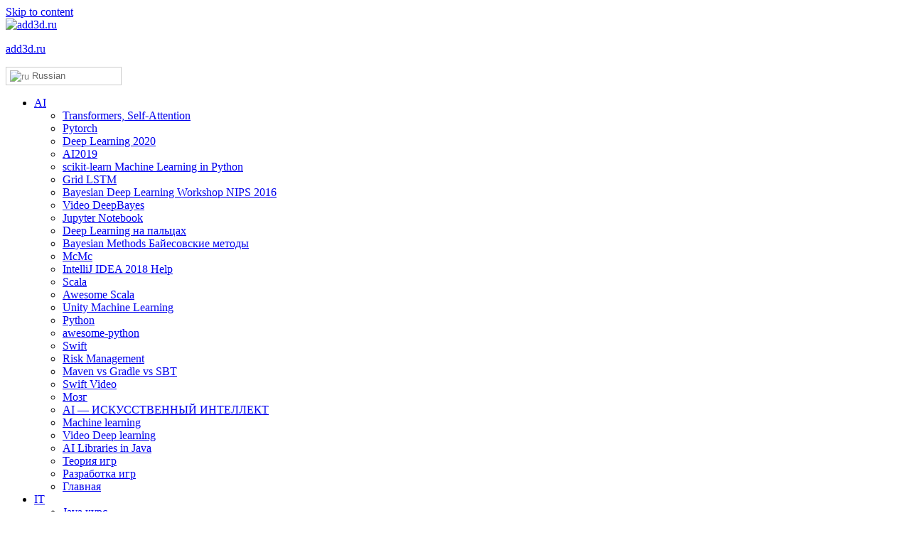

--- FILE ---
content_type: text/html; charset=UTF-8
request_url: http://www.add3d.ru/?p=11930
body_size: 32006
content:
<!DOCTYPE html>
<html lang="ru-RU" prefix="og: http://ogp.me/ns# fb: http://ogp.me/ns/fb# website: http://ogp.me/ns/website#">

<head>
<meta charset="UTF-8">
<meta name="viewport" content="width=device-width, initial-scale=1">
<link rel="profile" href="http://gmpg.org/xfn/11">
<link rel="pingback" href="http://www.add3d.ru/xmlrpc.php">

<title>Jewelry 3D  models &#8211; add3d.ru</title>
<style>
#wpadminbar #wp-admin-bar-vtrts_free_top_button .ab-icon:before {
	content: "\f185";
	color: #1DAE22;
	top: 3px;
}
</style><link rel='dns-prefetch' href='//www.add3d.ru' />
<link rel='dns-prefetch' href='//fonts.googleapis.com' />
<link rel='dns-prefetch' href='//s.w.org' />
<link rel="alternate" type="application/rss+xml" title="add3d.ru &raquo; Лента" href="http://www.add3d.ru/?feed=rss2" />
<link rel="alternate" type="application/rss+xml" title="add3d.ru &raquo; Лента комментариев" href="http://www.add3d.ru/?feed=comments-rss2" />
<link rel="alternate" type="application/rss+xml" title="add3d.ru &raquo; Лента комментариев к &laquo;Jewelry 3D  models&raquo;" href="http://www.add3d.ru/?feed=rss2&#038;p=11930" />
		<script type="text/javascript">
			window._wpemojiSettings = {"baseUrl":"https:\/\/s.w.org\/images\/core\/emoji\/12.0.0-1\/72x72\/","ext":".png","svgUrl":"https:\/\/s.w.org\/images\/core\/emoji\/12.0.0-1\/svg\/","svgExt":".svg","source":{"concatemoji":"http:\/\/www.add3d.ru\/wp-includes\/js\/wp-emoji-release.min.js?ver=5.3.20"}};
			!function(e,a,t){var n,r,o,i=a.createElement("canvas"),p=i.getContext&&i.getContext("2d");function s(e,t){var a=String.fromCharCode;p.clearRect(0,0,i.width,i.height),p.fillText(a.apply(this,e),0,0);e=i.toDataURL();return p.clearRect(0,0,i.width,i.height),p.fillText(a.apply(this,t),0,0),e===i.toDataURL()}function c(e){var t=a.createElement("script");t.src=e,t.defer=t.type="text/javascript",a.getElementsByTagName("head")[0].appendChild(t)}for(o=Array("flag","emoji"),t.supports={everything:!0,everythingExceptFlag:!0},r=0;r<o.length;r++)t.supports[o[r]]=function(e){if(!p||!p.fillText)return!1;switch(p.textBaseline="top",p.font="600 32px Arial",e){case"flag":return s([127987,65039,8205,9895,65039],[127987,65039,8203,9895,65039])?!1:!s([55356,56826,55356,56819],[55356,56826,8203,55356,56819])&&!s([55356,57332,56128,56423,56128,56418,56128,56421,56128,56430,56128,56423,56128,56447],[55356,57332,8203,56128,56423,8203,56128,56418,8203,56128,56421,8203,56128,56430,8203,56128,56423,8203,56128,56447]);case"emoji":return!s([55357,56424,55356,57342,8205,55358,56605,8205,55357,56424,55356,57340],[55357,56424,55356,57342,8203,55358,56605,8203,55357,56424,55356,57340])}return!1}(o[r]),t.supports.everything=t.supports.everything&&t.supports[o[r]],"flag"!==o[r]&&(t.supports.everythingExceptFlag=t.supports.everythingExceptFlag&&t.supports[o[r]]);t.supports.everythingExceptFlag=t.supports.everythingExceptFlag&&!t.supports.flag,t.DOMReady=!1,t.readyCallback=function(){t.DOMReady=!0},t.supports.everything||(n=function(){t.readyCallback()},a.addEventListener?(a.addEventListener("DOMContentLoaded",n,!1),e.addEventListener("load",n,!1)):(e.attachEvent("onload",n),a.attachEvent("onreadystatechange",function(){"complete"===a.readyState&&t.readyCallback()})),(n=t.source||{}).concatemoji?c(n.concatemoji):n.wpemoji&&n.twemoji&&(c(n.twemoji),c(n.wpemoji)))}(window,document,window._wpemojiSettings);
		</script>
		<!-- add3d.ru is managing ads with Advanced Ads 1.28.0 – https://wpadvancedads.com/ --><script id="add3d-ready">
			window.advanced_ads_ready=function(e,a){a=a||"complete";var d=function(e){return"interactive"===a?"loading"!==e:"complete"===e};d(document.readyState)?e():document.addEventListener("readystatechange",(function(a){d(a.target.readyState)&&e()}),{once:"interactive"===a})},window.advanced_ads_ready_queue=window.advanced_ads_ready_queue||[];		</script>
		<style type="text/css">
img.wp-smiley,
img.emoji {
	display: inline !important;
	border: none !important;
	box-shadow: none !important;
	height: 1em !important;
	width: 1em !important;
	margin: 0 .07em !important;
	vertical-align: -0.1em !important;
	background: none !important;
	padding: 0 !important;
}
</style>
	<link rel='stylesheet' id='gtranslate-style-css'  href='http://www.add3d.ru/wp-content/plugins/gtranslate/gtranslate-style24.css?ver=5.3.20' type='text/css' media='all' />
<link rel='stylesheet' id='wp-block-library-css'  href='http://www.add3d.ru/wp-includes/css/dist/block-library/style.min.css?ver=5.3.20' type='text/css' media='all' />
<link rel='stylesheet' id='dashicons-css'  href='http://www.add3d.ru/wp-includes/css/dashicons.min.css?ver=5.3.20' type='text/css' media='all' />
<link rel='stylesheet' id='post-views-counter-frontend-css'  href='http://www.add3d.ru/wp-content/plugins/post-views-counter/css/frontend.css?ver=1.3.6' type='text/css' media='all' />
<link rel='stylesheet' id='tortuga-stylesheet-css'  href='http://www.add3d.ru/wp-content/themes/tortuga%20-%20%D0%BA%D0%BE%D0%BF%D0%B8%D1%8F/style.css?ver=1.2.1' type='text/css' media='all' />
<style id='tortuga-stylesheet-inline-css' type='text/css'>
.site-description { position: absolute; clip: rect(1px, 1px, 1px, 1px); }
</style>
<link rel='stylesheet' id='genericons-css'  href='http://www.add3d.ru/wp-content/themes/tortuga%20-%20%D0%BA%D0%BE%D0%BF%D0%B8%D1%8F/css/genericons/genericons.css?ver=3.4.1' type='text/css' media='all' />
<link rel='stylesheet' id='tortuga-default-fonts-css'  href='//fonts.googleapis.com/css?family=Open+Sans%3A400%2C400italic%2C700%2C700italic%7CTitillium+Web%3A400%2C400italic%2C700%2C700italic&#038;subset=latin%2Clatin-ext' type='text/css' media='all' />
<link rel='stylesheet' id='themezee-related-posts-css'  href='http://www.add3d.ru/wp-content/themes/tortuga%20-%20%D0%BA%D0%BE%D0%BF%D0%B8%D1%8F/css/themezee-related-posts.css?ver=20160421' type='text/css' media='all' />
<!--n2css--><script type='text/javascript' src='http://www.add3d.ru/wp-includes/js/jquery/jquery.js?ver=1.12.4-wp'></script>
<script type='text/javascript' src='http://www.add3d.ru/wp-includes/js/jquery/jquery-migrate.min.js?ver=1.4.1'></script>
<script type='text/javascript'>
/* <![CDATA[ */
var ahc_ajax_front = {"ajax_url":"http:\/\/www.add3d.ru\/wp-admin\/admin-ajax.php","page_id":"11930","page_title":"Jewelry 3D  models","post_type":"post"};
/* ]]> */
</script>
<script type='text/javascript' src='http://www.add3d.ru/wp-content/plugins/visitors-traffic-real-time-statistics/js/front.js?ver=5.3.20'></script>
<!--[if lt IE 9]>
<script type='text/javascript' src='http://www.add3d.ru/wp-content/themes/tortuga%20-%20%D0%BA%D0%BE%D0%BF%D0%B8%D1%8F/js/html5shiv.min.js?ver=3.7.3'></script>
<![endif]-->
<script type='text/javascript' src='http://www.add3d.ru/wp-content/themes/tortuga%20-%20%D0%BA%D0%BE%D0%BF%D0%B8%D1%8F/js/navigation.js?ver=20160719'></script>
<link rel='https://api.w.org/' href='http://www.add3d.ru/index.php?rest_route=/' />
<link rel="EditURI" type="application/rsd+xml" title="RSD" href="http://www.add3d.ru/xmlrpc.php?rsd" />
<link rel="wlwmanifest" type="application/wlwmanifest+xml" href="http://www.add3d.ru/wp-includes/wlwmanifest.xml" /> 
<link rel='prev' title='SCHRODINGER Suite' href='http://www.add3d.ru/?p=11861' />
<link rel='next' title='Angular Dart 2.2, Flutter' href='http://www.add3d.ru/?p=12008' />
<meta name="generator" content="WordPress 5.3.20" />
<link rel="canonical" href="http://www.add3d.ru/?p=11930" />
<link rel='shortlink' href='http://www.add3d.ru/?p=11930' />
<link rel="alternate" type="application/json+oembed" href="http://www.add3d.ru/index.php?rest_route=%2Foembed%2F1.0%2Fembed&#038;url=http%3A%2F%2Fwww.add3d.ru%2F%3Fp%3D11930" />
<link rel="alternate" type="text/xml+oembed" href="http://www.add3d.ru/index.php?rest_route=%2Foembed%2F1.0%2Fembed&#038;url=http%3A%2F%2Fwww.add3d.ru%2F%3Fp%3D11930&#038;format=xml" />


<!-- Open Graph data is managed by Alex MacArthur's Complete Open Graph plugin. (v3.4.5) -->
<!-- https://wordpress.org/plugins/complete-open-graph/ -->
<meta property='og:site_name' content='add3d.ru' />
<meta property='og:url' content='http://www.add3d.ru/?p=11930' />
<meta property='og:locale' content='ru_RU' />
<meta property='og:description' content='' />
<meta property='og:title' content='Jewelry 3D  models' />
<meta property='og:type' content='article' />
<meta property='og:image' content='http://www.add3d.ru/wp-content/uploads/2017/04/Matrix8_Header.png' />
<meta property='og:image:width' content='1000' />
<meta property='og:image:height' content='550' />
<meta name='twitter:card' content='summary' />
<meta name='twitter:title' content='Jewelry 3D  models' />
<meta name='twitter:image' content='http://www.add3d.ru/wp-content/uploads/2017/04/Matrix8_Header.png' />
<meta name='twitter:description' content='' />
<!-- End Complete Open Graph. | 0.0009157657623291s -->

<style type="text/css" id="custom-background-css">
body.custom-background { background-image: url("http://www.add3d.ru/wp-content/uploads/2017/04/add3dBuckGrnd1920.jpg"); background-position: left top; background-size: auto; background-repeat: repeat; background-attachment: scroll; }
</style>
	
		<style type="text/css">
			#wp-admin-bar-pvc-post-views .pvc-graph-container { padding-top: 6px; padding-bottom: 6px; position: relative; display: block; height: 100%; box-sizing: border-box; }
			#wp-admin-bar-pvc-post-views .pvc-line-graph {
				display: inline-block;
				width: 1px;
				margin-right: 1px;
				background-color: #ccc;
				vertical-align: baseline;
			}
			#wp-admin-bar-pvc-post-views .pvc-line-graph:hover { background-color: #eee; }
			#wp-admin-bar-pvc-post-views .pvc-line-graph-0 { height: 1% }
			#wp-admin-bar-pvc-post-views .pvc-line-graph-1 { height: 5% }
			#wp-admin-bar-pvc-post-views .pvc-line-graph-2 { height: 10% }
			#wp-admin-bar-pvc-post-views .pvc-line-graph-3 { height: 15% }
			#wp-admin-bar-pvc-post-views .pvc-line-graph-4 { height: 20% }
			#wp-admin-bar-pvc-post-views .pvc-line-graph-5 { height: 25% }
			#wp-admin-bar-pvc-post-views .pvc-line-graph-6 { height: 30% }
			#wp-admin-bar-pvc-post-views .pvc-line-graph-7 { height: 35% }
			#wp-admin-bar-pvc-post-views .pvc-line-graph-8 { height: 40% }
			#wp-admin-bar-pvc-post-views .pvc-line-graph-9 { height: 45% }
			#wp-admin-bar-pvc-post-views .pvc-line-graph-10 { height: 50% }
			#wp-admin-bar-pvc-post-views .pvc-line-graph-11 { height: 55% }
			#wp-admin-bar-pvc-post-views .pvc-line-graph-12 { height: 60% }
			#wp-admin-bar-pvc-post-views .pvc-line-graph-13 { height: 65% }
			#wp-admin-bar-pvc-post-views .pvc-line-graph-14 { height: 70% }
			#wp-admin-bar-pvc-post-views .pvc-line-graph-15 { height: 75% }
			#wp-admin-bar-pvc-post-views .pvc-line-graph-16 { height: 80% }
			#wp-admin-bar-pvc-post-views .pvc-line-graph-17 { height: 85% }
			#wp-admin-bar-pvc-post-views .pvc-line-graph-18 { height: 90% }
			#wp-admin-bar-pvc-post-views .pvc-line-graph-19 { height: 95% }
			#wp-admin-bar-pvc-post-views .pvc-line-graph-20 { height: 100% }
		</style><link rel="icon" href="http://www.add3d.ru/wp-content/uploads/2017/04/add3d.png" sizes="32x32" />
<link rel="icon" href="http://www.add3d.ru/wp-content/uploads/2017/04/add3d.png" sizes="192x192" />
<link rel="apple-touch-icon-precomposed" href="http://www.add3d.ru/wp-content/uploads/2017/04/add3d.png" />
<meta name="msapplication-TileImage" content="http://www.add3d.ru/wp-content/uploads/2017/04/add3d.png" />
	<!-- Fonts Plugin CSS - https://fontsplugin.com/ -->
	<style>
		:root {
--font-base: Georgia, Times, Times New Roman, serif;
--font-headings: Segoe UI, Frutiger, Frutiger Linotype, Dejavu Sans, Helvetica Neue, Arial, sans-serif;
--font-input: Georgia, Times, Times New Roman, serif;
}
body, #content, .entry-content, .post-content, .page-content, .post-excerpt, .entry-summary, .entry-excerpt, .widget-area, .widget, .sidebar, #sidebar, footer, .footer, #footer, .site-footer {
font-family: Georgia, Times, Times New Roman, serif;
font-weight: 400;
 }
#site-title, .site-title, #site-title a, .site-title a, .entry-title, .entry-title a, h1, h2, h3, h4, h5, h6, .widget-title {
font-family: Segoe UI, Frutiger, Frutiger Linotype, Dejavu Sans, Helvetica Neue, Arial, sans-serif;
 }
button, .button, input, select, textarea, .wp-block-button, .wp-block-button__link {
font-family: Georgia, Times, Times New Roman, serif;
font-weight: 400;
 }
#site-title, .site-title, #site-title a, .site-title a, #site-logo, #site-logo a, #logo, #logo a, .logo, .logo a {
font-family: Georgia, Times, Times New Roman, serif;
 }
#site-description, .site-description {
font-family: Georgia, Times, Times New Roman, serif;
 }
.menu, .page_item a, .menu-item a {
font-family: Georgia, Times, Times New Roman, serif;
 }
.entry-content, .entry-content p, .post-content, .page-content, .post-excerpt, .entry-summary, .entry-excerpt, .excerpt, .excerpt p, .type-post p, .type-page p {
font-family: Georgia, Times, Times New Roman, serif;
 }
.entry-title, .entry-title a, .post-title, .post-title a, .page-title, .entry-content h1, #content h1, .type-post h1, .type-page h1 {
font-family: Segoe UI, Frutiger, Frutiger Linotype, Dejavu Sans, Helvetica Neue, Arial, sans-serif;
 }
.entry-content h2, .post-content h2, .page-content h2, #content h2, .type-post h2, .type-page h2 {
font-family: Segoe UI, Frutiger, Frutiger Linotype, Dejavu Sans, Helvetica Neue, Arial, sans-serif;
 }
.entry-content h3, .post-content h3, .page-content h3, #content h3, .type-post h3, .type-page h3 {
font-family: Georgia, Times, Times New Roman, serif;
font-style: normal;
 }
.entry-content h4, .post-content h4, .page-content h4, #content h4, .type-post h4, .type-page h4 {
font-family: Georgia, Times, Times New Roman, serif;
font-style: normal;
 }
.entry-content h5, .post-content h5, .page-content h5, #content h5, .type-post h5, .type-page h5 {
font-family: Georgia, Times, Times New Roman, serif;
font-style: normal;
font-weight: 400;
 }
.widget-title, .widget-area h1, .widget-area h2, .widget-area h3, .widget-area h4, .widget-area h5, .widget-area h6, #secondary h1, #secondary h2, #secondary h3, #secondary h4, #secondary h5, #secondary h6 {
font-family: Georgia, Times, Times New Roman, serif;
 }
.widget-area, .widget, .sidebar, #sidebar, #secondary {
font-family: Georgia, Times, Times New Roman, serif;
 }
	</style>
	<!-- Fonts Plugin CSS -->
	</head>

<body class="post-template-default single single-post postid-11930 single-format-standard custom-background wp-custom-logo post-layout-two-columns post-layout-columns elementor-default elementor-kit-20988 aa-prefix-add3d-">

	<div id="page" class="hfeed site">

		<a class="skip-link screen-reader-text" href="#content">Skip to content</a>

		
		<header id="masthead" class="site-header clearfix" role="banner">

			<div class="header-main container clearfix">

				<div id="logo" class="site-branding clearfix">

					<a href="http://www.add3d.ru/" class="custom-logo-link" rel="home"><img width="500" height="144" src="http://www.add3d.ru/wp-content/uploads/2017/04/yalta1.jpg" class="custom-logo" alt="add3d.ru" /></a>					
			<p class="site-title"><a href="http://www.add3d.ru/" rel="home">add3d.ru</a></p>

							
			<p class="site-description">Add3D</p>

		
				</div><!-- .site-branding -->

				<div class="header-widgets clearfix">

					<aside id="gtranslate-2" class="header-widget widget_gtranslate"><!-- GTranslate: https://gtranslate.io/ -->
<style type="text/css">
.switcher {font-family:Arial;font-size:10pt;text-align:left;cursor:pointer;overflow:hidden;width:163px;line-height:17px;}
.switcher a {text-decoration:none;display:block;font-size:10pt;-webkit-box-sizing:content-box;-moz-box-sizing:content-box;box-sizing:content-box;}
.switcher a img {vertical-align:middle;display:inline;border:0;padding:0;margin:0;opacity:0.8;}
.switcher a:hover img {opacity:1;}
.switcher .selected {background:#FFFFFF url(//www.add3d.ru/wp-content/plugins/gtranslate/switcher.png) repeat-x;position:relative;z-index:9999;}
.switcher .selected a {border:1px solid #CCCCCC;background:url(//www.add3d.ru/wp-content/plugins/gtranslate/arrow_down.png) 146px center no-repeat;color:#666666;padding:3px 5px;width:151px;}
.switcher .selected a.open {background-image:url(//www.add3d.ru/wp-content/plugins/gtranslate/arrow_up.png)}
.switcher .selected a:hover {background:#F0F0F0 url(//www.add3d.ru/wp-content/plugins/gtranslate/arrow_down.png) 146px center no-repeat;}
.switcher .option {position:relative;z-index:9998;border-left:1px solid #CCCCCC;border-right:1px solid #CCCCCC;border-bottom:1px solid #CCCCCC;background-color:#EEEEEE;display:none;width:161px;max-height:198px;-webkit-box-sizing:content-box;-moz-box-sizing:content-box;box-sizing:content-box;overflow-y:auto;overflow-x:hidden;}
.switcher .option a {color:#000;padding:3px 5px;}
.switcher .option a:hover {background:#FFC;}
.switcher .option a.selected {background:#FFC;}
#selected_lang_name {float: none;}
.l_name {float: none !important;margin: 0;}
.switcher .option::-webkit-scrollbar-track{-webkit-box-shadow:inset 0 0 3px rgba(0,0,0,0.3);border-radius:5px;background-color:#F5F5F5;}
.switcher .option::-webkit-scrollbar {width:5px;}
.switcher .option::-webkit-scrollbar-thumb {border-radius:5px;-webkit-box-shadow: inset 0 0 3px rgba(0,0,0,.3);background-color:#888;}
</style>
<div class="switcher notranslate">
<div class="selected">
<a href="#" onclick="return false;"><img src="//www.add3d.ru/wp-content/plugins/gtranslate/flags/16/ru.png" height="16" width="16" alt="ru" /> Russian</a>
</div>
<div class="option">
<a href="#" onclick="doGTranslate('ru|ar');jQuery('div.switcher div.selected a').html(jQuery(this).html());return false;" title="Arabic" class="nturl"><img data-gt-lazy-src="//www.add3d.ru/wp-content/plugins/gtranslate/flags/16/ar.png" height="16" width="16" alt="ar" /> Arabic</a><a href="#" onclick="doGTranslate('ru|ca');jQuery('div.switcher div.selected a').html(jQuery(this).html());return false;" title="Catalan" class="nturl"><img data-gt-lazy-src="//www.add3d.ru/wp-content/plugins/gtranslate/flags/16/ca.png" height="16" width="16" alt="ca" /> Catalan</a><a href="#" onclick="doGTranslate('ru|zh-CN');jQuery('div.switcher div.selected a').html(jQuery(this).html());return false;" title="Chinese (Simplified)" class="nturl"><img data-gt-lazy-src="//www.add3d.ru/wp-content/plugins/gtranslate/flags/16/zh-CN.png" height="16" width="16" alt="zh-CN" /> Chinese (Simplified)</a><a href="#" onclick="doGTranslate('ru|hr');jQuery('div.switcher div.selected a').html(jQuery(this).html());return false;" title="Croatian" class="nturl"><img data-gt-lazy-src="//www.add3d.ru/wp-content/plugins/gtranslate/flags/16/hr.png" height="16" width="16" alt="hr" /> Croatian</a><a href="#" onclick="doGTranslate('ru|cs');jQuery('div.switcher div.selected a').html(jQuery(this).html());return false;" title="Czech" class="nturl"><img data-gt-lazy-src="//www.add3d.ru/wp-content/plugins/gtranslate/flags/16/cs.png" height="16" width="16" alt="cs" /> Czech</a><a href="#" onclick="doGTranslate('ru|da');jQuery('div.switcher div.selected a').html(jQuery(this).html());return false;" title="Danish" class="nturl"><img data-gt-lazy-src="//www.add3d.ru/wp-content/plugins/gtranslate/flags/16/da.png" height="16" width="16" alt="da" /> Danish</a><a href="#" onclick="doGTranslate('ru|nl');jQuery('div.switcher div.selected a').html(jQuery(this).html());return false;" title="Dutch" class="nturl"><img data-gt-lazy-src="//www.add3d.ru/wp-content/plugins/gtranslate/flags/16/nl.png" height="16" width="16" alt="nl" /> Dutch</a><a href="#" onclick="doGTranslate('ru|en');jQuery('div.switcher div.selected a').html(jQuery(this).html());return false;" title="English" class="nturl"><img data-gt-lazy-src="//www.add3d.ru/wp-content/plugins/gtranslate/flags/16/en.png" height="16" width="16" alt="en" /> English</a><a href="#" onclick="doGTranslate('ru|et');jQuery('div.switcher div.selected a').html(jQuery(this).html());return false;" title="Estonian" class="nturl"><img data-gt-lazy-src="//www.add3d.ru/wp-content/plugins/gtranslate/flags/16/et.png" height="16" width="16" alt="et" /> Estonian</a><a href="#" onclick="doGTranslate('ru|tl');jQuery('div.switcher div.selected a').html(jQuery(this).html());return false;" title="Filipino" class="nturl"><img data-gt-lazy-src="//www.add3d.ru/wp-content/plugins/gtranslate/flags/16/tl.png" height="16" width="16" alt="tl" /> Filipino</a><a href="#" onclick="doGTranslate('ru|fi');jQuery('div.switcher div.selected a').html(jQuery(this).html());return false;" title="Finnish" class="nturl"><img data-gt-lazy-src="//www.add3d.ru/wp-content/plugins/gtranslate/flags/16/fi.png" height="16" width="16" alt="fi" /> Finnish</a><a href="#" onclick="doGTranslate('ru|fr');jQuery('div.switcher div.selected a').html(jQuery(this).html());return false;" title="French" class="nturl"><img data-gt-lazy-src="//www.add3d.ru/wp-content/plugins/gtranslate/flags/16/fr.png" height="16" width="16" alt="fr" /> French</a><a href="#" onclick="doGTranslate('ru|de');jQuery('div.switcher div.selected a').html(jQuery(this).html());return false;" title="German" class="nturl"><img data-gt-lazy-src="//www.add3d.ru/wp-content/plugins/gtranslate/flags/16/de.png" height="16" width="16" alt="de" /> German</a><a href="#" onclick="doGTranslate('ru|el');jQuery('div.switcher div.selected a').html(jQuery(this).html());return false;" title="Greek" class="nturl"><img data-gt-lazy-src="//www.add3d.ru/wp-content/plugins/gtranslate/flags/16/el.png" height="16" width="16" alt="el" /> Greek</a><a href="#" onclick="doGTranslate('ru|hi');jQuery('div.switcher div.selected a').html(jQuery(this).html());return false;" title="Hindi" class="nturl"><img data-gt-lazy-src="//www.add3d.ru/wp-content/plugins/gtranslate/flags/16/hi.png" height="16" width="16" alt="hi" /> Hindi</a><a href="#" onclick="doGTranslate('ru|hu');jQuery('div.switcher div.selected a').html(jQuery(this).html());return false;" title="Hungarian" class="nturl"><img data-gt-lazy-src="//www.add3d.ru/wp-content/plugins/gtranslate/flags/16/hu.png" height="16" width="16" alt="hu" /> Hungarian</a><a href="#" onclick="doGTranslate('ru|is');jQuery('div.switcher div.selected a').html(jQuery(this).html());return false;" title="Icelandic" class="nturl"><img data-gt-lazy-src="//www.add3d.ru/wp-content/plugins/gtranslate/flags/16/is.png" height="16" width="16" alt="is" /> Icelandic</a><a href="#" onclick="doGTranslate('ru|id');jQuery('div.switcher div.selected a').html(jQuery(this).html());return false;" title="Indonesian" class="nturl"><img data-gt-lazy-src="//www.add3d.ru/wp-content/plugins/gtranslate/flags/16/id.png" height="16" width="16" alt="id" /> Indonesian</a><a href="#" onclick="doGTranslate('ru|ga');jQuery('div.switcher div.selected a').html(jQuery(this).html());return false;" title="Irish" class="nturl"><img data-gt-lazy-src="//www.add3d.ru/wp-content/plugins/gtranslate/flags/16/ga.png" height="16" width="16" alt="ga" /> Irish</a><a href="#" onclick="doGTranslate('ru|it');jQuery('div.switcher div.selected a').html(jQuery(this).html());return false;" title="Italian" class="nturl"><img data-gt-lazy-src="//www.add3d.ru/wp-content/plugins/gtranslate/flags/16/it.png" height="16" width="16" alt="it" /> Italian</a><a href="#" onclick="doGTranslate('ru|ja');jQuery('div.switcher div.selected a').html(jQuery(this).html());return false;" title="Japanese" class="nturl"><img data-gt-lazy-src="//www.add3d.ru/wp-content/plugins/gtranslate/flags/16/ja.png" height="16" width="16" alt="ja" /> Japanese</a><a href="#" onclick="doGTranslate('ru|kn');jQuery('div.switcher div.selected a').html(jQuery(this).html());return false;" title="Kannada" class="nturl"><img data-gt-lazy-src="//www.add3d.ru/wp-content/plugins/gtranslate/flags/16/kn.png" height="16" width="16" alt="kn" /> Kannada</a><a href="#" onclick="doGTranslate('ru|ko');jQuery('div.switcher div.selected a').html(jQuery(this).html());return false;" title="Korean" class="nturl"><img data-gt-lazy-src="//www.add3d.ru/wp-content/plugins/gtranslate/flags/16/ko.png" height="16" width="16" alt="ko" /> Korean</a><a href="#" onclick="doGTranslate('ru|la');jQuery('div.switcher div.selected a').html(jQuery(this).html());return false;" title="Latin" class="nturl"><img data-gt-lazy-src="//www.add3d.ru/wp-content/plugins/gtranslate/flags/16/la.png" height="16" width="16" alt="la" /> Latin</a><a href="#" onclick="doGTranslate('ru|lt');jQuery('div.switcher div.selected a').html(jQuery(this).html());return false;" title="Lithuanian" class="nturl"><img data-gt-lazy-src="//www.add3d.ru/wp-content/plugins/gtranslate/flags/16/lt.png" height="16" width="16" alt="lt" /> Lithuanian</a><a href="#" onclick="doGTranslate('ru|lb');jQuery('div.switcher div.selected a').html(jQuery(this).html());return false;" title="Luxembourgish" class="nturl"><img data-gt-lazy-src="//www.add3d.ru/wp-content/plugins/gtranslate/flags/16/lb.png" height="16" width="16" alt="lb" /> Luxembourgish</a><a href="#" onclick="doGTranslate('ru|ms');jQuery('div.switcher div.selected a').html(jQuery(this).html());return false;" title="Malay" class="nturl"><img data-gt-lazy-src="//www.add3d.ru/wp-content/plugins/gtranslate/flags/16/ms.png" height="16" width="16" alt="ms" /> Malay</a><a href="#" onclick="doGTranslate('ru|my');jQuery('div.switcher div.selected a').html(jQuery(this).html());return false;" title="Myanmar (Burmese)" class="nturl"><img data-gt-lazy-src="//www.add3d.ru/wp-content/plugins/gtranslate/flags/16/my.png" height="16" width="16" alt="my" /> Myanmar (Burmese)</a><a href="#" onclick="doGTranslate('ru|ne');jQuery('div.switcher div.selected a').html(jQuery(this).html());return false;" title="Nepali" class="nturl"><img data-gt-lazy-src="//www.add3d.ru/wp-content/plugins/gtranslate/flags/16/ne.png" height="16" width="16" alt="ne" /> Nepali</a><a href="#" onclick="doGTranslate('ru|no');jQuery('div.switcher div.selected a').html(jQuery(this).html());return false;" title="Norwegian" class="nturl"><img data-gt-lazy-src="//www.add3d.ru/wp-content/plugins/gtranslate/flags/16/no.png" height="16" width="16" alt="no" /> Norwegian</a><a href="#" onclick="doGTranslate('ru|ps');jQuery('div.switcher div.selected a').html(jQuery(this).html());return false;" title="Pashto" class="nturl"><img data-gt-lazy-src="//www.add3d.ru/wp-content/plugins/gtranslate/flags/16/ps.png" height="16" width="16" alt="ps" /> Pashto</a><a href="#" onclick="doGTranslate('ru|fa');jQuery('div.switcher div.selected a').html(jQuery(this).html());return false;" title="Persian" class="nturl"><img data-gt-lazy-src="//www.add3d.ru/wp-content/plugins/gtranslate/flags/16/fa.png" height="16" width="16" alt="fa" /> Persian</a><a href="#" onclick="doGTranslate('ru|pl');jQuery('div.switcher div.selected a').html(jQuery(this).html());return false;" title="Polish" class="nturl"><img data-gt-lazy-src="//www.add3d.ru/wp-content/plugins/gtranslate/flags/16/pl.png" height="16" width="16" alt="pl" /> Polish</a><a href="#" onclick="doGTranslate('ru|pt');jQuery('div.switcher div.selected a').html(jQuery(this).html());return false;" title="Portuguese" class="nturl"><img data-gt-lazy-src="//www.add3d.ru/wp-content/plugins/gtranslate/flags/16/pt.png" height="16" width="16" alt="pt" /> Portuguese</a><a href="#" onclick="doGTranslate('ru|pa');jQuery('div.switcher div.selected a').html(jQuery(this).html());return false;" title="Punjabi" class="nturl"><img data-gt-lazy-src="//www.add3d.ru/wp-content/plugins/gtranslate/flags/16/pa.png" height="16" width="16" alt="pa" /> Punjabi</a><a href="#" onclick="doGTranslate('ru|ro');jQuery('div.switcher div.selected a').html(jQuery(this).html());return false;" title="Romanian" class="nturl"><img data-gt-lazy-src="//www.add3d.ru/wp-content/plugins/gtranslate/flags/16/ro.png" height="16" width="16" alt="ro" /> Romanian</a><a href="#" onclick="doGTranslate('ru|ru');jQuery('div.switcher div.selected a').html(jQuery(this).html());return false;" title="Russian" class="nturl selected"><img data-gt-lazy-src="//www.add3d.ru/wp-content/plugins/gtranslate/flags/16/ru.png" height="16" width="16" alt="ru" /> Russian</a><a href="#" onclick="doGTranslate('ru|sr');jQuery('div.switcher div.selected a').html(jQuery(this).html());return false;" title="Serbian" class="nturl"><img data-gt-lazy-src="//www.add3d.ru/wp-content/plugins/gtranslate/flags/16/sr.png" height="16" width="16" alt="sr" /> Serbian</a><a href="#" onclick="doGTranslate('ru|sd');jQuery('div.switcher div.selected a').html(jQuery(this).html());return false;" title="Sindhi" class="nturl"><img data-gt-lazy-src="//www.add3d.ru/wp-content/plugins/gtranslate/flags/16/sd.png" height="16" width="16" alt="sd" /> Sindhi</a><a href="#" onclick="doGTranslate('ru|sk');jQuery('div.switcher div.selected a').html(jQuery(this).html());return false;" title="Slovak" class="nturl"><img data-gt-lazy-src="//www.add3d.ru/wp-content/plugins/gtranslate/flags/16/sk.png" height="16" width="16" alt="sk" /> Slovak</a><a href="#" onclick="doGTranslate('ru|sl');jQuery('div.switcher div.selected a').html(jQuery(this).html());return false;" title="Slovenian" class="nturl"><img data-gt-lazy-src="//www.add3d.ru/wp-content/plugins/gtranslate/flags/16/sl.png" height="16" width="16" alt="sl" /> Slovenian</a><a href="#" onclick="doGTranslate('ru|es');jQuery('div.switcher div.selected a').html(jQuery(this).html());return false;" title="Spanish" class="nturl"><img data-gt-lazy-src="//www.add3d.ru/wp-content/plugins/gtranslate/flags/16/es.png" height="16" width="16" alt="es" /> Spanish</a><a href="#" onclick="doGTranslate('ru|sv');jQuery('div.switcher div.selected a').html(jQuery(this).html());return false;" title="Swedish" class="nturl"><img data-gt-lazy-src="//www.add3d.ru/wp-content/plugins/gtranslate/flags/16/sv.png" height="16" width="16" alt="sv" /> Swedish</a><a href="#" onclick="doGTranslate('ru|tg');jQuery('div.switcher div.selected a').html(jQuery(this).html());return false;" title="Tajik" class="nturl"><img data-gt-lazy-src="//www.add3d.ru/wp-content/plugins/gtranslate/flags/16/tg.png" height="16" width="16" alt="tg" /> Tajik</a><a href="#" onclick="doGTranslate('ru|th');jQuery('div.switcher div.selected a').html(jQuery(this).html());return false;" title="Thai" class="nturl"><img data-gt-lazy-src="//www.add3d.ru/wp-content/plugins/gtranslate/flags/16/th.png" height="16" width="16" alt="th" /> Thai</a><a href="#" onclick="doGTranslate('ru|tr');jQuery('div.switcher div.selected a').html(jQuery(this).html());return false;" title="Turkish" class="nturl"><img data-gt-lazy-src="//www.add3d.ru/wp-content/plugins/gtranslate/flags/16/tr.png" height="16" width="16" alt="tr" /> Turkish</a><a href="#" onclick="doGTranslate('ru|vi');jQuery('div.switcher div.selected a').html(jQuery(this).html());return false;" title="Vietnamese" class="nturl"><img data-gt-lazy-src="//www.add3d.ru/wp-content/plugins/gtranslate/flags/16/vi.png" height="16" width="16" alt="vi" /> Vietnamese</a></div>
</div>
<script type="text/javascript">
jQuery('.switcher .selected').click(function() {jQuery('.switcher .option a img').each(function() {if(!jQuery(this)[0].hasAttribute('src'))jQuery(this).attr('src', jQuery(this).attr('data-gt-lazy-src'))});if(!(jQuery('.switcher .option').is(':visible'))) {jQuery('.switcher .option').stop(true,true).delay(100).slideDown(500);jQuery('.switcher .selected a').toggleClass('open')}});
jQuery('.switcher .option').bind('mousewheel', function(e) {var options = jQuery('.switcher .option');if(options.is(':visible'))options.scrollTop(options.scrollTop() - e.originalEvent.wheelDelta);return false;});
jQuery('body').not('.switcher').click(function(e) {if(jQuery('.switcher .option').is(':visible') && e.target != jQuery('.switcher .option').get(0)) {jQuery('.switcher .option').stop(true,true).delay(100).slideUp(500);jQuery('.switcher .selected a').toggleClass('open')}});
</script>
<style type="text/css">
#goog-gt-tt {display:none !important;}
.goog-te-banner-frame {display:none !important;}
.goog-te-menu-value:hover {text-decoration:none !important;}
.goog-text-highlight {background-color:transparent !important;box-shadow:none !important;}
body {top:0 !important;}
#google_translate_element2 {display:none!important;}
</style>

<div id="google_translate_element2"></div>
<script type="text/javascript">
function googleTranslateElementInit2() {new google.translate.TranslateElement({pageLanguage: 'ru',autoDisplay: false}, 'google_translate_element2');}
</script><script type="text/javascript" src="//translate.google.com/translate_a/element.js?cb=googleTranslateElementInit2"></script>


<script type="text/javascript">
function GTranslateGetCurrentLang() {var keyValue = document['cookie'].match('(^|;) ?googtrans=([^;]*)(;|$)');return keyValue ? keyValue[2].split('/')[2] : null;}
function GTranslateFireEvent(element,event){try{if(document.createEventObject){var evt=document.createEventObject();element.fireEvent('on'+event,evt)}else{var evt=document.createEvent('HTMLEvents');evt.initEvent(event,true,true);element.dispatchEvent(evt)}}catch(e){}}
function doGTranslate(lang_pair){if(lang_pair.value)lang_pair=lang_pair.value;if(lang_pair=='')return;var lang=lang_pair.split('|')[1];if(GTranslateGetCurrentLang() == null && lang == lang_pair.split('|')[0])return;var teCombo;var sel=document.getElementsByTagName('select');for(var i=0;i<sel.length;i++)if(/goog-te-combo/.test(sel[i].className)){teCombo=sel[i];break;}if(document.getElementById('google_translate_element2')==null||document.getElementById('google_translate_element2').innerHTML.length==0||teCombo.length==0||teCombo.innerHTML.length==0){setTimeout(function(){doGTranslate(lang_pair)},500)}else{teCombo.value=lang;GTranslateFireEvent(teCombo,'change');GTranslateFireEvent(teCombo,'change')}}
if(GTranslateGetCurrentLang() != null)jQuery(document).ready(function() {var lang_html = jQuery('div.switcher div.option').find('img[alt="'+GTranslateGetCurrentLang()+'"]').parent().html();if(typeof lang_html != 'undefined')jQuery('div.switcher div.selected a').html(lang_html.replace('data-gt-lazy-', ''));});
</script>
</aside><aside id="custom_html-3" class="widget_text header-widget widget_custom_html"><div class="textwidget custom-html-widget"></div></aside>
				</div><!-- .header-widgets -->

			</div><!-- .header-main -->

			<div id="main-navigation-wrap" class="primary-navigation-wrap">

				<nav id="main-navigation" class="primary-navigation navigation container clearfix" role="navigation">
					<ul id="menu-menuvmp" class="main-navigation-menu"><li id="menu-item-12456" class="menu-item menu-item-type-custom menu-item-object-custom menu-item-has-children menu-item-12456"><a href="http://www.add3d.ru/?page_id=12308">AI</a>
<ul class="sub-menu">
	<li id="menu-item-23011" class="menu-item menu-item-type-post_type menu-item-object-page menu-item-23011"><a href="http://www.add3d.ru/?page_id=22993">Transformers, Self-Attention</a></li>
	<li id="menu-item-20957" class="menu-item menu-item-type-post_type menu-item-object-page menu-item-20957"><a href="http://www.add3d.ru/?page_id=20943">Pytorch</a></li>
	<li id="menu-item-20135" class="menu-item menu-item-type-post_type menu-item-object-page menu-item-20135"><a href="http://www.add3d.ru/?page_id=20125">Deep Learning 2020</a></li>
	<li id="menu-item-14053" class="menu-item menu-item-type-post_type menu-item-object-page menu-item-14053"><a href="http://www.add3d.ru/?page_id=14051">AI2019</a></li>
	<li id="menu-item-19506" class="menu-item menu-item-type-post_type menu-item-object-page menu-item-19506"><a href="http://www.add3d.ru/?page_id=19488">scikit-learn Machine Learning in Python</a></li>
	<li id="menu-item-14786" class="menu-item menu-item-type-post_type menu-item-object-page menu-item-14786"><a href="http://www.add3d.ru/?page_id=14782">Grid LSTM</a></li>
	<li id="menu-item-13342" class="menu-item menu-item-type-post_type menu-item-object-page menu-item-13342"><a href="http://www.add3d.ru/?page_id=13335">Bayesian Deep Learning Workshop NIPS 2016</a></li>
	<li id="menu-item-13313" class="menu-item menu-item-type-post_type menu-item-object-page menu-item-13313"><a href="http://www.add3d.ru/?page_id=13294">Video DeepBayes</a></li>
	<li id="menu-item-13375" class="menu-item menu-item-type-post_type menu-item-object-page menu-item-13375"><a href="http://www.add3d.ru/?page_id=13368">Jupyter Notebook</a></li>
	<li id="menu-item-18537" class="menu-item menu-item-type-post_type menu-item-object-page menu-item-18537"><a href="http://www.add3d.ru/?page_id=18523">Deep Learning на пальцах</a></li>
	<li id="menu-item-13258" class="menu-item menu-item-type-post_type menu-item-object-page menu-item-13258"><a href="http://www.add3d.ru/?page_id=13242">Bayesian Methods Байесовские методы</a></li>
	<li id="menu-item-13467" class="menu-item menu-item-type-post_type menu-item-object-page menu-item-13467"><a href="http://www.add3d.ru/?page_id=13464">McMc</a></li>
	<li id="menu-item-14286" class="menu-item menu-item-type-post_type menu-item-object-page menu-item-14286"><a href="http://www.add3d.ru/?page_id=14284">IntelliJ IDEA  2018 Help</a></li>
	<li id="menu-item-14119" class="menu-item menu-item-type-post_type menu-item-object-page menu-item-14119"><a href="http://www.add3d.ru/?page_id=14113">Scala</a></li>
	<li id="menu-item-14108" class="menu-item menu-item-type-post_type menu-item-object-page menu-item-14108"><a href="http://www.add3d.ru/?page_id=14106">Awesome Scala</a></li>
	<li id="menu-item-13597" class="menu-item menu-item-type-post_type menu-item-object-page menu-item-13597"><a href="http://www.add3d.ru/?page_id=13590">Unity Machine Learning</a></li>
	<li id="menu-item-12942" class="menu-item menu-item-type-post_type menu-item-object-page menu-item-12942"><a href="http://www.add3d.ru/?page_id=12938">Python</a></li>
	<li id="menu-item-14372" class="menu-item menu-item-type-post_type menu-item-object-page menu-item-14372"><a href="http://www.add3d.ru/?page_id=14369">awesome-python</a></li>
	<li id="menu-item-12931" class="menu-item menu-item-type-post_type menu-item-object-page menu-item-12931"><a href="http://www.add3d.ru/?page_id=12914">Swift</a></li>
	<li id="menu-item-13286" class="menu-item menu-item-type-post_type menu-item-object-page menu-item-13286"><a href="http://www.add3d.ru/?page_id=13278">Risk Management</a></li>
	<li id="menu-item-14239" class="menu-item menu-item-type-post_type menu-item-object-page menu-item-14239"><a href="http://www.add3d.ru/?page_id=14236">Maven vs Gradle vs SBT</a></li>
	<li id="menu-item-13405" class="menu-item menu-item-type-post_type menu-item-object-page menu-item-13405"><a href="http://www.add3d.ru/?page_id=13401">Swift Video</a></li>
	<li id="menu-item-12819" class="menu-item menu-item-type-post_type menu-item-object-page menu-item-12819"><a href="http://www.add3d.ru/?page_id=12817">Мозг</a></li>
	<li id="menu-item-12309" class="menu-item menu-item-type-post_type menu-item-object-page menu-item-12309"><a href="http://www.add3d.ru/?page_id=12308">AI — ИСКУССТВЕННЫЙ ИНТЕЛЛЕКТ</a></li>
	<li id="menu-item-12787" class="menu-item menu-item-type-post_type menu-item-object-page menu-item-12787"><a href="http://www.add3d.ru/?page_id=12785">Machine learning</a></li>
	<li id="menu-item-14602" class="menu-item menu-item-type-post_type menu-item-object-page menu-item-14602"><a href="http://www.add3d.ru/?page_id=13414">Video Deep learning</a></li>
	<li id="menu-item-12138" class="menu-item menu-item-type-post_type menu-item-object-page menu-item-12138"><a href="http://www.add3d.ru/?page_id=12134">AI Libraries in Java</a></li>
	<li id="menu-item-13049" class="menu-item menu-item-type-post_type menu-item-object-page menu-item-13049"><a href="http://www.add3d.ru/?page_id=13046">Теория игр</a></li>
	<li id="menu-item-13082" class="menu-item menu-item-type-post_type menu-item-object-page menu-item-13082"><a href="http://www.add3d.ru/?page_id=13081">Разработка игр</a></li>
	<li id="menu-item-11970" class="menu-item menu-item-type-custom menu-item-object-custom menu-item-home menu-item-11970"><a href="http://www.add3d.ru/">Главная</a></li>
</ul>
</li>
<li id="menu-item-11736" class="menu-item menu-item-type-post_type menu-item-object-page menu-item-has-children menu-item-11736"><a href="http://www.add3d.ru/?page_id=11734">IT</a>
<ul class="sub-menu">
	<li id="menu-item-12523" class="menu-item menu-item-type-post_type menu-item-object-page menu-item-12523"><a href="http://www.add3d.ru/?page_id=12522">Java курс</a></li>
	<li id="menu-item-12558" class="menu-item menu-item-type-post_type menu-item-object-page menu-item-12558"><a href="http://www.add3d.ru/?page_id=12557">Java основы</a></li>
	<li id="menu-item-12529" class="menu-item menu-item-type-post_type menu-item-object-page menu-item-12529"><a href="http://www.add3d.ru/?page_id=12527">Основы Java</a></li>
	<li id="menu-item-12718" class="menu-item menu-item-type-post_type menu-item-object-page menu-item-12718"><a href="http://www.add3d.ru/?page_id=12715">Алгоритмы и структуры данных</a></li>
	<li id="menu-item-12757" class="menu-item menu-item-type-post_type menu-item-object-page menu-item-12757"><a href="http://www.add3d.ru/?page_id=12755">Основы C++</a></li>
	<li id="menu-item-22331" class="menu-item menu-item-type-post_type menu-item-object-page menu-item-22331"><a href="http://www.add3d.ru/?page_id=22315">C, CPP в  Linux</a></li>
	<li id="menu-item-12643" class="menu-item menu-item-type-post_type menu-item-object-page menu-item-12643"><a href="http://www.add3d.ru/?page_id=12637">Emscripten</a></li>
	<li id="menu-item-12065" class="menu-item menu-item-type-post_type menu-item-object-page menu-item-has-children menu-item-12065"><a href="http://www.add3d.ru/?page_id=131">Java</a>
	<ul class="sub-menu">
		<li id="menu-item-12633" class="menu-item menu-item-type-post_type menu-item-object-page menu-item-12633"><a href="http://www.add3d.ru/?page_id=12630">Excelsior JET</a></li>
		<li id="menu-item-12074" class="menu-item menu-item-type-post_type menu-item-object-page menu-item-12074"><a href="http://www.add3d.ru/?page_id=152">Spring</a></li>
		<li id="menu-item-12066" class="menu-item menu-item-type-post_type menu-item-object-page menu-item-12066"><a href="http://www.add3d.ru/?page_id=182">JavaFX</a></li>
		<li id="menu-item-12064" class="menu-item menu-item-type-post_type menu-item-object-page menu-item-12064"><a href="http://www.add3d.ru/?page_id=150">Liferay</a></li>
	</ul>
</li>
	<li id="menu-item-12539" class="menu-item menu-item-type-post_type menu-item-object-page menu-item-12539"><a href="http://www.add3d.ru/?page_id=12538">Языки программирования и компиляторы</a></li>
	<li id="menu-item-12782" class="menu-item menu-item-type-post_type menu-item-object-page menu-item-12782"><a href="http://www.add3d.ru/?page_id=12777">Rust code</a></li>
	<li id="menu-item-12691" class="menu-item menu-item-type-post_type menu-item-object-page menu-item-12691"><a href="http://www.add3d.ru/?page_id=12688">Теоретическая информатика</a></li>
	<li id="menu-item-12734" class="menu-item menu-item-type-post_type menu-item-object-page menu-item-12734"><a href="http://www.add3d.ru/?page_id=12733">Linux, Архитектура ЭВМ и основы ОС</a></li>
	<li id="menu-item-12069" class="menu-item menu-item-type-post_type menu-item-object-page menu-item-12069"><a href="http://www.add3d.ru/?page_id=4398">Go  Rust</a></li>
	<li id="menu-item-11972" class="menu-item menu-item-type-post_type menu-item-object-page menu-item-has-children menu-item-11972"><a href="http://www.add3d.ru/?page_id=11971">Dart</a>
	<ul class="sub-menu">
		<li id="menu-item-11981" class="menu-item menu-item-type-post_type menu-item-object-page menu-item-11981"><a href="http://www.add3d.ru/?page_id=11971">Dart</a></li>
		<li id="menu-item-12023" class="menu-item menu-item-type-custom menu-item-object-custom menu-item-12023"><a href="/dart/life/index.html">Life</a></li>
	</ul>
</li>
	<li id="menu-item-12073" class="menu-item menu-item-type-post_type menu-item-object-page menu-item-12073"><a href="http://www.add3d.ru/?page_id=147">Scala</a></li>
	<li id="menu-item-14111" class="menu-item menu-item-type-post_type menu-item-object-page menu-item-14111"><a href="http://www.add3d.ru/?page_id=14109">Awesome-scala</a></li>
	<li id="menu-item-12067" class="menu-item menu-item-type-post_type menu-item-object-page menu-item-12067"><a href="http://www.add3d.ru/?page_id=135">OpenGL ES</a></li>
	<li id="menu-item-12075" class="menu-item menu-item-type-post_type menu-item-object-page menu-item-12075"><a href="http://www.add3d.ru/?page_id=160">WebGL</a></li>
	<li id="menu-item-11706" class="menu-item menu-item-type-post_type menu-item-object-page menu-item-11706"><a href="http://www.add3d.ru/?page_id=4373">Unity3d CryENGINE</a></li>
	<li id="menu-item-11707" class="menu-item menu-item-type-post_type menu-item-object-page menu-item-11707"><a href="http://www.add3d.ru/?page_id=4381">iPhone</a></li>
	<li id="menu-item-12072" class="menu-item menu-item-type-post_type menu-item-object-page menu-item-has-children menu-item-12072"><a href="http://www.add3d.ru/?page_id=142">Web</a>
	<ul class="sub-menu">
		<li id="menu-item-11788" class="menu-item menu-item-type-post_type menu-item-object-page menu-item-11788"><a href="http://www.add3d.ru/?page_id=137">Html5</a></li>
		<li id="menu-item-11789" class="menu-item menu-item-type-post_type menu-item-object-page menu-item-11789"><a href="http://www.add3d.ru/?page_id=139">jQuery</a></li>
		<li id="menu-item-12062" class="menu-item menu-item-type-post_type menu-item-object-page menu-item-12062"><a href="http://www.add3d.ru/?page_id=144">JavaScript-Html-Css</a></li>
	</ul>
</li>
</ul>
</li>
<li id="menu-item-12178" class="menu-item menu-item-type-post_type menu-item-object-page menu-item-has-children menu-item-12178"><a href="http://www.add3d.ru/?page_id=12175">Medi/Cell</a>
<ul class="sub-menu">
	<li id="menu-item-21211" class="menu-item menu-item-type-post_type menu-item-object-page menu-item-21211"><a href="http://www.add3d.ru/?page_id=21203">Мозг</a></li>
	<li id="menu-item-22976" class="menu-item menu-item-type-post_type menu-item-object-page menu-item-22976"><a href="http://www.add3d.ru/?page_id=22931">Упражнения Кегеля для мужчин и женщин</a></li>
	<li id="menu-item-14640" class="menu-item menu-item-type-post_type menu-item-object-page menu-item-14640"><a href="http://www.add3d.ru/?page_id=14631">MEDI Воспаление почек</a></li>
	<li id="menu-item-19931" class="menu-item menu-item-type-post_type menu-item-object-page menu-item-19931"><a href="http://www.add3d.ru/?page_id=19928">Коронавирус</a></li>
	<li id="menu-item-20906" class="menu-item menu-item-type-post_type menu-item-object-page menu-item-20906"><a href="http://www.add3d.ru/?page_id=20896">Эпигенетика, Старение</a></li>
	<li id="menu-item-21191" class="menu-item menu-item-type-post_type menu-item-object-page menu-item-21191"><a href="http://www.add3d.ru/?page_id=21185">Омоложение</a></li>
	<li id="menu-item-14475" class="menu-item menu-item-type-post_type menu-item-object-page menu-item-14475"><a href="http://www.add3d.ru/?page_id=14470">MEDI 5 Повышенное внутричерепное давление (ВЧД)</a></li>
	<li id="menu-item-18259" class="menu-item menu-item-type-post_type menu-item-object-page menu-item-18259"><a href="http://www.add3d.ru/?page_id=18241">MEDI Артроз Артрит  Полиартрит</a></li>
	<li id="menu-item-14015" class="menu-item menu-item-type-post_type menu-item-object-page menu-item-14015"><a href="http://www.add3d.ru/?page_id=14008">Medi Лечение гриппа, ОРВИ, простуды</a></li>
	<li id="menu-item-17702" class="menu-item menu-item-type-post_type menu-item-object-page menu-item-17702"><a href="http://www.add3d.ru/?page_id=17675">Атеросклероз сосудов, ПОВЫШЕНИЕ ПОТЕНЦИИ</a></li>
	<li id="menu-item-17286" class="menu-item menu-item-type-post_type menu-item-object-page menu-item-17286"><a href="http://www.add3d.ru/?page_id=17277">Гипоталамус Гипофиз Эпифиз</a></li>
	<li id="menu-item-14042" class="menu-item menu-item-type-post_type menu-item-object-page menu-item-14042"><a href="http://www.add3d.ru/?page_id=14040">Medi2</a></li>
	<li id="menu-item-14401" class="menu-item menu-item-type-post_type menu-item-object-page menu-item-14401"><a href="http://www.add3d.ru/?page_id=14396">MEDI3</a></li>
	<li id="menu-item-14437" class="menu-item menu-item-type-post_type menu-item-object-page menu-item-14437"><a href="http://www.add3d.ru/?page_id=14431">MEDI4 Питание Старение Долголетие</a></li>
	<li id="menu-item-15669" class="menu-item menu-item-type-post_type menu-item-object-page menu-item-15669"><a href="http://www.add3d.ru/?page_id=15660">Мозг, гениальность, рост, рентгеновская оптика</a></li>
	<li id="menu-item-16669" class="menu-item menu-item-type-post_type menu-item-object-page menu-item-16669"><a href="http://www.add3d.ru/?page_id=16663">ИММУНОЛОГИЯ</a></li>
	<li id="menu-item-16707" class="menu-item menu-item-type-post_type menu-item-object-page menu-item-16707"><a href="http://www.add3d.ru/?page_id=16701">ИММУНОЛОГИЯ1</a></li>
	<li id="menu-item-16712" class="menu-item menu-item-type-post_type menu-item-object-page menu-item-16712"><a href="http://www.add3d.ru/?page_id=16708">ИММУНОЛОГИЯ2</a></li>
	<li id="menu-item-15561" class="menu-item menu-item-type-post_type menu-item-object-page menu-item-15561"><a href="http://www.add3d.ru/?page_id=15559">Вирусы</a></li>
	<li id="menu-item-20824" class="menu-item menu-item-type-post_type menu-item-object-page menu-item-20824"><a href="http://www.add3d.ru/?page_id=20806">Активированный уголь для очищения организма</a></li>
	<li id="menu-item-14517" class="menu-item menu-item-type-post_type menu-item-object-page menu-item-14517"><a href="http://www.add3d.ru/?page_id=14496">Летняя школа по биоинформатике 2017</a></li>
	<li id="menu-item-14671" class="menu-item menu-item-type-post_type menu-item-object-page menu-item-14671"><a href="http://www.add3d.ru/?page_id=14657">Алгоритмы в биоинформатике</a></li>
	<li id="menu-item-15908" class="menu-item menu-item-type-post_type menu-item-object-page menu-item-15908"><a href="http://www.add3d.ru/?page_id=15899">АЛГОРИТМЫ ЭКГ-ДИАГНОСТИКИ</a></li>
	<li id="menu-item-12302" class="menu-item menu-item-type-post_type menu-item-object-page menu-item-12302"><a href="http://www.add3d.ru/?page_id=12300">Технология редактирования генома CRISPR/Cas9</a></li>
	<li id="menu-item-12290" class="menu-item menu-item-type-post_type menu-item-object-page menu-item-12290"><a href="http://www.add3d.ru/?page_id=12289">Выращиваем органы</a></li>
	<li id="menu-item-12150" class="menu-item menu-item-type-post_type menu-item-object-page menu-item-12150"><a href="http://www.add3d.ru/?page_id=12143">Reprogramming between human cell types</a></li>
	<li id="menu-item-12168" class="menu-item menu-item-type-post_type menu-item-object-page menu-item-12168"><a href="http://www.add3d.ru/?page_id=12154">BioSoft</a></li>
	<li id="menu-item-12165" class="menu-item menu-item-type-post_type menu-item-object-page menu-item-12165"><a href="http://www.add3d.ru/?page_id=12162">Brain circuit for memory</a></li>
</ul>
</li>
<li id="menu-item-11730" class="menu-item menu-item-type-post_type menu-item-object-page menu-item-has-children menu-item-11730"><a href="http://www.add3d.ru/?page_id=11727">Addi3D</a>
<ul class="sub-menu">
	<li id="menu-item-22424" class="menu-item menu-item-type-post_type menu-item-object-page menu-item-22424"><a href="http://www.add3d.ru/?page_id=22372">Квантовые компьютеры и квантовые алгоритмы</a></li>
	<li id="menu-item-14610" class="menu-item menu-item-type-post_type menu-item-object-page menu-item-14610"><a href="http://www.add3d.ru/?page_id=14605">Рой Дронов</a></li>
	<li id="menu-item-21043" class="menu-item menu-item-type-post_type menu-item-object-page menu-item-21043"><a href="http://www.add3d.ru/?page_id=21031">Лучший квадрокоптер</a></li>
	<li id="menu-item-11831" class="menu-item menu-item-type-post_type menu-item-object-page menu-item-11831"><a href="http://www.add3d.ru/?page_id=11829">3d printer, 3d models STL Scad</a></li>
	<li id="menu-item-12281" class="menu-item menu-item-type-post_type menu-item-object-page menu-item-12281"><a href="http://www.add3d.ru/?page_id=12280">3d printed human organs</a></li>
	<li id="menu-item-19274" class="menu-item menu-item-type-post_type menu-item-object-page menu-item-19274"><a href="http://www.add3d.ru/?page_id=19242">HoloLens 2, VISLAM</a></li>
	<li id="menu-item-13755" class="menu-item menu-item-type-post_type menu-item-object-page menu-item-has-children menu-item-13755"><a href="http://www.add3d.ru/?page_id=13722">CNC, 3D Printing, TMC2130, CNC для ювелиров</a>
	<ul class="sub-menu">
		<li id="menu-item-12068" class="menu-item menu-item-type-post_type menu-item-object-page menu-item-12068"><a href="http://www.add3d.ru/?page_id=133">3D Printer, Mbed, STM32, Nucleo, Android</a></li>
		<li id="menu-item-12275" class="menu-item menu-item-type-post_type menu-item-object-page menu-item-12275"><a href="http://www.add3d.ru/?page_id=12273">Jennifer A. Lewis, «3D Printing: Making the Future»</a></li>
	</ul>
</li>
	<li id="menu-item-15827" class="menu-item menu-item-type-post_type menu-item-object-page menu-item-15827"><a href="http://www.add3d.ru/?page_id=15816">Mbed</a></li>
	<li id="menu-item-13642" class="menu-item menu-item-type-post_type menu-item-object-page menu-item-13642"><a href="http://www.add3d.ru/?page_id=13636">MicroPython mbed, EMW3165, nRF52-DK, Lora</a></li>
	<li id="menu-item-15777" class="menu-item menu-item-type-post_type menu-item-object-page menu-item-15777"><a href="http://www.add3d.ru/?page_id=15757">Arduino</a></li>
	<li id="menu-item-15287" class="menu-item menu-item-type-post_type menu-item-object-page menu-item-15287"><a href="http://www.add3d.ru/?page_id=15269">Software Defined Radio, GNU Radio, 5G-интернет</a></li>
	<li id="menu-item-14720" class="menu-item menu-item-type-post_type menu-item-object-page menu-item-14720"><a href="http://www.add3d.ru/?page_id=14713">NC Studio</a></li>
	<li id="menu-item-14701" class="menu-item menu-item-type-post_type menu-item-object-page menu-item-14701"><a href="http://www.add3d.ru/?page_id=14685">CNC Decor Jewellery</a></li>
	<li id="menu-item-15766" class="menu-item menu-item-type-post_type menu-item-object-page menu-item-15766"><a href="http://www.add3d.ru/?page_id=15751">дельта робот</a></li>
	<li id="menu-item-14674" class="menu-item menu-item-type-post_type menu-item-object-page menu-item-14674"><a href="http://www.add3d.ru/?page_id=14654">Fiber laser Волоконный лазер</a></li>
	<li id="menu-item-13861" class="menu-item menu-item-type-post_type menu-item-object-page menu-item-13861"><a href="http://www.add3d.ru/?page_id=13856">Blender, Inkscape, GIMP, MoI 3D, OpenSCAD</a></li>
</ul>
</li>
<li id="menu-item-11790" class="menu-item menu-item-type-post_type menu-item-object-page menu-item-has-children menu-item-11790"><a href="http://www.add3d.ru/?page_id=149">Media</a>
<ul class="sub-menu">
	<li id="menu-item-14769" class="menu-item menu-item-type-post_type menu-item-object-page menu-item-14769"><a href="http://www.add3d.ru/?page_id=14765">Songs I</a></li>
	<li id="menu-item-11695" class="menu-item menu-item-type-post_type menu-item-object-page menu-item-11695"><a href="http://www.add3d.ru/?page_id=1510">Songs Песни  2017</a></li>
	<li id="menu-item-11697" class="menu-item menu-item-type-post_type menu-item-object-page menu-item-11697"><a href="http://www.add3d.ru/?page_id=1540">Best Songs</a></li>
	<li id="menu-item-11696" class="menu-item menu-item-type-post_type menu-item-object-page menu-item-11696"><a href="http://www.add3d.ru/?page_id=1538">Classical Music</a></li>
	<li id="menu-item-19996" class="menu-item menu-item-type-post_type menu-item-object-page menu-item-19996"><a href="http://www.add3d.ru/?page_id=19986">Estas Tonne</a></li>
	<li id="menu-item-11777" class="menu-item menu-item-type-post_type menu-item-object-page menu-item-11777"><a href="http://www.add3d.ru/?page_id=11">Nino Rota Ennio Morricone Hans Zimmer</a></li>
	<li id="menu-item-11779" class="menu-item menu-item-type-post_type menu-item-object-page menu-item-11779"><a href="http://www.add3d.ru/?page_id=59">Plácido Domingo, Luciano Pavarotti José Carreras</a></li>
	<li id="menu-item-13204" class="menu-item menu-item-type-post_type menu-item-object-page menu-item-13204"><a href="http://www.add3d.ru/?page_id=13203">Songs 2017</a></li>
	<li id="menu-item-11722" class="menu-item menu-item-type-post_type menu-item-object-page menu-item-has-children menu-item-11722"><a href="http://www.add3d.ru/?page_id=11441">Music</a>
	<ul class="sub-menu">
		<li id="menu-item-11780" class="menu-item menu-item-type-post_type menu-item-object-page menu-item-11780"><a href="http://www.add3d.ru/?page_id=67">Рок-музыка</a></li>
	</ul>
</li>
	<li id="menu-item-11783" class="menu-item menu-item-type-post_type menu-item-object-page menu-item-has-children menu-item-11783"><a href="http://www.add3d.ru/?page_id=103">Music Video</a>
	<ul class="sub-menu">
		<li id="menu-item-11709" class="menu-item menu-item-type-post_type menu-item-object-page menu-item-11709"><a href="http://www.add3d.ru/?page_id=4408">Сказки Пушкина</a></li>
		<li id="menu-item-12080" class="menu-item menu-item-type-post_type menu-item-object-page menu-item-12080"><a href="http://www.add3d.ru/?page_id=157">Советские мультфильмы</a></li>
		<li id="menu-item-12081" class="menu-item menu-item-type-post_type menu-item-object-page menu-item-12081"><a href="http://www.add3d.ru/?page_id=155">Советские мультфильмы 2</a></li>
		<li id="menu-item-11778" class="menu-item menu-item-type-post_type menu-item-object-page menu-item-11778"><a href="http://www.add3d.ru/?page_id=55">Песни из cоветских фильмов</a></li>
	</ul>
</li>
	<li id="menu-item-11782" class="menu-item menu-item-type-post_type menu-item-object-page menu-item-has-children menu-item-11782"><a href="http://www.add3d.ru/?page_id=93">Фото</a>
	<ul class="sub-menu">
		<li id="menu-item-11682" class="menu-item menu-item-type-post_type menu-item-object-page menu-item-11682"><a href="http://www.add3d.ru/?page_id=290">HDR1</a></li>
		<li id="menu-item-12070" class="menu-item menu-item-type-post_type menu-item-object-page menu-item-12070"><a href="http://www.add3d.ru/?page_id=324">HDR2</a></li>
		<li id="menu-item-12071" class="menu-item menu-item-type-post_type menu-item-object-page menu-item-12071"><a href="http://www.add3d.ru/?page_id=326">HDR3</a></li>
		<li id="menu-item-11681" class="menu-item menu-item-type-post_type menu-item-object-page menu-item-11681"><a href="http://www.add3d.ru/?page_id=278">flickr.com</a></li>
	</ul>
</li>
</ul>
</li>
<li id="menu-item-12319" class="menu-item menu-item-type-post_type menu-item-object-page menu-item-has-children menu-item-12319"><a href="http://www.add3d.ru/?page_id=12318">Mathematics</a>
<ul class="sub-menu">
	<li id="menu-item-23333" class="menu-item menu-item-type-post_type menu-item-object-page menu-item-23333"><a href="http://www.add3d.ru/?page_id=23309">Math 2023</a></li>
	<li id="menu-item-19306" class="menu-item menu-item-type-post_type menu-item-object-page menu-item-19306"><a href="http://www.add3d.ru/?page_id=19296">SageMath, SINGULAR, Macaulay2</a></li>
	<li id="menu-item-18619" class="menu-item menu-item-type-post_type menu-item-object-page menu-item-18619"><a href="http://www.add3d.ru/?page_id=18609">Алгебра и геометрия</a></li>
	<li id="menu-item-18850" class="menu-item menu-item-type-post_type menu-item-object-page menu-item-18850"><a href="http://www.add3d.ru/?page_id=18766">Лекции  на Мат-Мехе СПбГУ</a></li>
	<li id="menu-item-18070" class="menu-item menu-item-type-post_type menu-item-object-page menu-item-18070"><a href="http://www.add3d.ru/?page_id=18046">Лекции по математике  на Мех-Мате МГУ</a></li>
	<li id="menu-item-19774" class="menu-item menu-item-type-post_type menu-item-object-page menu-item-19774"><a href="http://www.add3d.ru/?page_id=19764">Алгебра и геометрия 2</a></li>
	<li id="menu-item-18699" class="menu-item menu-item-type-post_type menu-item-object-page menu-item-18699"><a href="http://www.add3d.ru/?page_id=18694">Геометрия</a></li>
	<li id="menu-item-14112" class="menu-item menu-item-type-post_type menu-item-object-page menu-item-has-children menu-item-14112"><a href="http://www.add3d.ru/?page_id=14104">Algebra</a>
	<ul class="sub-menu">
		<li id="menu-item-14191" class="menu-item menu-item-type-post_type menu-item-object-page menu-item-14191"><a href="http://www.add3d.ru/?page_id=14187">Алгебра II</a></li>
		<li id="menu-item-14081" class="menu-item menu-item-type-post_type menu-item-object-page menu-item-14081"><a href="http://www.add3d.ru/?page_id=14079">Начала теории Галуа</a></li>
		<li id="menu-item-14186" class="menu-item menu-item-type-post_type menu-item-object-page menu-item-14186"><a href="http://www.add3d.ru/?page_id=14161">Алгебра  Виктор Петров 1 семестр</a></li>
	</ul>
</li>
	<li id="menu-item-23542" class="menu-item menu-item-type-post_type menu-item-object-page menu-item-23542"><a href="http://www.add3d.ru/?page_id=23526">Кто получил дифференциальную форму уравнений Фаддеева-Якубовского</a></li>
	<li id="menu-item-12383" class="menu-item menu-item-type-post_type menu-item-object-page menu-item-has-children menu-item-12383"><a href="http://www.add3d.ru/?page_id=12382">Высшая алгебра Николай Вавилов</a>
	<ul class="sub-menu">
		<li id="menu-item-12336" class="menu-item menu-item-type-post_type menu-item-object-page menu-item-12336"><a href="http://www.add3d.ru/?page_id=12332">Алгебра Лекции 1-10</a></li>
		<li id="menu-item-12400" class="menu-item menu-item-type-post_type menu-item-object-page menu-item-12400"><a href="http://www.add3d.ru/?page_id=12399">Алгебра Лекции 11-20</a></li>
		<li id="menu-item-12378" class="menu-item menu-item-type-post_type menu-item-object-page menu-item-12378"><a href="http://www.add3d.ru/?page_id=12377">Алгебра Лекции 21-30</a></li>
		<li id="menu-item-12406" class="menu-item menu-item-type-post_type menu-item-object-page menu-item-12406"><a href="http://www.add3d.ru/?page_id=12405">Алгебра Лекции 31-40</a></li>
	</ul>
</li>
	<li id="menu-item-18937" class="menu-item menu-item-type-post_type menu-item-object-page menu-item-has-children menu-item-18937"><a href="http://www.add3d.ru/?page_id=18928">Алгебраическая геометрия</a>
	<ul class="sub-menu">
		<li id="menu-item-18737" class="menu-item menu-item-type-post_type menu-item-object-page menu-item-18737"><a href="http://www.add3d.ru/?page_id=18726">Алгебраическая геометрия 2</a></li>
	</ul>
</li>
	<li id="menu-item-12681" class="menu-item menu-item-type-post_type menu-item-object-page menu-item-12681"><a href="http://www.add3d.ru/?page_id=12677">математическая физика</a></li>
	<li id="menu-item-17233" class="menu-item menu-item-type-post_type menu-item-object-page menu-item-17233"><a href="http://www.add3d.ru/?page_id=17220">Gaussian Process</a></li>
	<li id="menu-item-17194" class="menu-item menu-item-type-post_type menu-item-object-page menu-item-17194"><a href="http://www.add3d.ru/?page_id=17167">Теория Меры</a></li>
	<li id="menu-item-12700" class="menu-item menu-item-type-post_type menu-item-object-page menu-item-12700"><a href="http://www.add3d.ru/?page_id=12697">Квантовая механика</a></li>
	<li id="menu-item-12340" class="menu-item menu-item-type-post_type menu-item-object-page menu-item-has-children menu-item-12340"><a href="http://www.add3d.ru/?page_id=12339">Geometry</a>
	<ul class="sub-menu">
		<li id="menu-item-12493" class="menu-item menu-item-type-post_type menu-item-object-page menu-item-12493"><a href="http://www.add3d.ru/?page_id=12492">Геометрия и топология Сергей Иванов  Лекции 1-10</a></li>
		<li id="menu-item-12497" class="menu-item menu-item-type-post_type menu-item-object-page menu-item-12497"><a href="http://www.add3d.ru/?page_id=12496">Геометрия и топология  Сергей Пилюгин  Лекции 1-10</a></li>
	</ul>
</li>
	<li id="menu-item-12342" class="menu-item menu-item-type-post_type menu-item-object-page menu-item-has-children menu-item-12342"><a href="http://www.add3d.ru/?page_id=12337">Analysis Сергей Кисляков</a>
	<ul class="sub-menu">
		<li id="menu-item-12428" class="menu-item menu-item-type-post_type menu-item-object-page menu-item-12428"><a href="http://www.add3d.ru/?page_id=12427">Analysis II Теория Меры и Интеграла  Лекции 1-10</a></li>
		<li id="menu-item-12442" class="menu-item menu-item-type-post_type menu-item-object-page menu-item-12442"><a href="http://www.add3d.ru/?page_id=12440">Analysis II Теория Меры и Интеграла  Лекции 11-20</a></li>
		<li id="menu-item-12455" class="menu-item menu-item-type-post_type menu-item-object-page menu-item-12455"><a href="http://www.add3d.ru/?page_id=12453">Analysis II Теория Меры и Интеграла  Лекции 21-30</a></li>
		<li id="menu-item-12463" class="menu-item menu-item-type-post_type menu-item-object-page menu-item-12463"><a href="http://www.add3d.ru/?page_id=12462">Analysis II Теория Меры и Интеграла  Лекции 31-40</a></li>
		<li id="menu-item-12466" class="menu-item menu-item-type-post_type menu-item-object-page menu-item-12466"><a href="http://www.add3d.ru/?page_id=12465">Analysis II Теория Меры и Интеграла  Лекции 41-48</a></li>
		<li id="menu-item-12482" class="menu-item menu-item-type-post_type menu-item-object-page menu-item-12482"><a href="http://www.add3d.ru/?page_id=12481">Analysis II Теория Меры и Интеграла  Лекции 41-48</a></li>
		<li id="menu-item-12419" class="menu-item menu-item-type-post_type menu-item-object-page menu-item-12419"><a href="http://www.add3d.ru/?page_id=12418">Analysis Лекции 1-10</a></li>
		<li id="menu-item-12425" class="menu-item menu-item-type-post_type menu-item-object-page menu-item-12425"><a href="http://www.add3d.ru/?page_id=12399">Алгебра Лекции 11-20</a></li>
	</ul>
</li>
	<li id="menu-item-12316" class="menu-item menu-item-type-post_type menu-item-object-page menu-item-12316"><a href="http://www.add3d.ru/?page_id=12315">Функциональный анализ</a></li>
	<li id="menu-item-19120" class="menu-item menu-item-type-post_type menu-item-object-page menu-item-19120"><a href="http://www.add3d.ru/?page_id=19110">Видео Алгебра и геометрия</a></li>
	<li id="menu-item-11705" class="menu-item menu-item-type-post_type menu-item-object-page menu-item-11705"><a href="http://www.add3d.ru/?page_id=4192">Финансовая математика. Опционы.</a></li>
	<li id="menu-item-11723" class="menu-item menu-item-type-post_type menu-item-object-page menu-item-11723"><a href="http://www.add3d.ru/?page_id=11389">Math</a></li>
	<li id="menu-item-11774" class="menu-item menu-item-type-post_type menu-item-object-page menu-item-11774"><a href="http://www.add3d.ru/?page_id=11441">Music</a></li>
</ul>
</li>
<li id="menu-item-11771" class="menu-item menu-item-type-post_type menu-item-object-page menu-item-has-children menu-item-11771"><a href="http://www.add3d.ru/?page_id=11770">Gallery</a>
<ul class="sub-menu">
	<li id="menu-item-12804" class="menu-item menu-item-type-post_type menu-item-object-page menu-item-has-children menu-item-12804"><a href="http://www.add3d.ru/?page_id=12802">TradingView</a>
	<ul class="sub-menu">
		<li id="menu-item-23414" class="menu-item menu-item-type-post_type menu-item-object-page menu-item-23414"><a href="http://www.add3d.ru/?page_id=23385">halving bitcoin 2024</a></li>
		<li id="menu-item-22917" class="menu-item menu-item-type-post_type menu-item-object-page menu-item-22917"><a href="http://www.add3d.ru/?page_id=22906">BTC ETH Trading</a></li>
		<li id="menu-item-22767" class="menu-item menu-item-type-post_type menu-item-object-page menu-item-22767"><a href="http://www.add3d.ru/?page_id=22730">BTC ETH</a></li>
		<li id="menu-item-22584" class="menu-item menu-item-type-post_type menu-item-object-page menu-item-22584"><a href="http://www.add3d.ru/?page_id=22544">MQL</a></li>
		<li id="menu-item-22582" class="menu-item menu-item-type-post_type menu-item-object-page menu-item-22582"><a href="http://www.add3d.ru/?page_id=22497">Trading, Indicators</a></li>
		<li id="menu-item-22595" class="menu-item menu-item-type-post_type menu-item-object-page menu-item-22595"><a href="http://www.add3d.ru/?page_id=22591">Trading</a></li>
		<li id="menu-item-22581" class="menu-item menu-item-type-post_type menu-item-object-page menu-item-22581"><a href="http://www.add3d.ru/?page_id=22554">DL Trading</a></li>
		<li id="menu-item-13992" class="menu-item menu-item-type-post_type menu-item-object-page menu-item-13992"><a href="http://www.add3d.ru/?page_id=13987">Криптовалюты  Новости  Биржи  Форум</a></li>
	</ul>
</li>
	<li id="menu-item-23415" class="menu-item menu-item-type-post_type menu-item-object-page menu-item-has-children menu-item-23415"><a href="http://www.add3d.ru/?page_id=23388">Сыр, Сыровял,Коппа (Capocollo)</a>
	<ul class="sub-menu">
		<li id="menu-item-23438" class="menu-item menu-item-type-post_type menu-item-object-page menu-item-23438"><a href="http://www.add3d.ru/?page_id=23428">Шоколад</a></li>
	</ul>
</li>
	<li id="menu-item-17396" class="menu-item menu-item-type-post_type menu-item-object-page menu-item-17396"><a href="http://www.add3d.ru/?page_id=17378">Вселенная</a></li>
	<li id="menu-item-17422" class="menu-item menu-item-type-post_type menu-item-object-page menu-item-17422"><a href="http://www.add3d.ru/?page_id=17414">Квантовая теория поля</a></li>
	<li id="menu-item-17453" class="menu-item menu-item-type-post_type menu-item-object-page menu-item-17453"><a href="http://www.add3d.ru/?page_id=17446">Космология, Нейтрино</a></li>
	<li id="menu-item-14579" class="menu-item menu-item-type-post_type menu-item-object-page menu-item-14579"><a href="http://www.add3d.ru/?page_id=14572">ENGLISH</a></li>
	<li id="menu-item-14813" class="menu-item menu-item-type-post_type menu-item-object-page menu-item-14813"><a href="http://www.add3d.ru/?page_id=14811">ENGLISH Песни и перевод</a></li>
	<li id="menu-item-20054" class="menu-item menu-item-type-post_type menu-item-object-page menu-item-20054"><a href="http://www.add3d.ru/?page_id=20042">Русская Баня: Польза и вред!</a></li>
	<li id="menu-item-20160" class="menu-item menu-item-type-post_type menu-item-object-page menu-item-20160"><a href="http://www.add3d.ru/?page_id=20142">Сода</a></li>
	<li id="menu-item-19879" class="menu-item menu-item-type-post_type menu-item-object-page menu-item-19879"><a href="http://www.add3d.ru/?page_id=19861">Лидогенерация, Генерация лидов</a></li>
	<li id="menu-item-11806" class="menu-item menu-item-type-post_type menu-item-object-page menu-item-11806"><a href="http://www.add3d.ru/?page_id=11804">Slider</a></li>
	<li id="menu-item-11713" class="menu-item menu-item-type-post_type menu-item-object-page menu-item-11713"><a href="http://www.add3d.ru/?page_id=11568">SliderPage</a></li>
	<li id="menu-item-11721" class="menu-item menu-item-type-post_type menu-item-object-page menu-item-11721"><a href="http://www.add3d.ru/?page_id=11454">Charts &#038; Maps</a></li>
	<li id="menu-item-11719" class="menu-item menu-item-type-post_type menu-item-object-page menu-item-11719"><a href="http://www.add3d.ru/?page_id=11480">EasyCharts</a></li>
	<li id="menu-item-11720" class="menu-item menu-item-type-post_type menu-item-object-page menu-item-11720"><a href="http://www.add3d.ru/?page_id=11460">PageBuilder</a></li>
	<li id="menu-item-11718" class="menu-item menu-item-type-post_type menu-item-object-page menu-item-11718"><a href="http://www.add3d.ru/?page_id=11485">Table</a></li>
	<li id="menu-item-11738" class="menu-item menu-item-type-post_type menu-item-object-page menu-item-11738"><a href="http://www.add3d.ru/?page_id=11731">All</a></li>
</ul>
</li>
<li id="menu-item-12776" class="menu-item menu-item-type-custom menu-item-object-custom menu-item-has-children menu-item-12776"><a href="http://www.droidtv.ru/">droidtv</a>
<ul class="sub-menu">
	<li id="menu-item-23358" class="menu-item menu-item-type-post_type menu-item-object-page menu-item-has-children menu-item-23358"><a href="http://www.add3d.ru/?page_id=23345">Unity 2023</a>
	<ul class="sub-menu">
		<li id="menu-item-21998" class="menu-item menu-item-type-post_type menu-item-object-page menu-item-21998"><a href="http://www.add3d.ru/?page_id=21980">Unity 2d</a></li>
		<li id="menu-item-17714" class="menu-item menu-item-type-post_type menu-item-object-page menu-item-17714"><a href="http://www.add3d.ru/?page_id=17704">Spine 2D Animation, Dragon Bones</a></li>
		<li id="menu-item-21663" class="menu-item menu-item-type-post_type menu-item-object-page menu-item-21663"><a href="http://www.add3d.ru/?page_id=21648">Daz 3D iClone Unreal CrazyTalk</a></li>
		<li id="menu-item-20330" class="menu-item menu-item-type-post_type menu-item-object-page menu-item-20330"><a href="http://www.add3d.ru/?page_id=20325">human skeleton parts</a></li>
		<li id="menu-item-17640" class="menu-item menu-item-type-post_type menu-item-object-page menu-item-17640"><a href="http://www.add3d.ru/?page_id=17637">Video Java libGDX</a></li>
		<li id="menu-item-21885" class="menu-item menu-item-type-post_type menu-item-object-page menu-item-21885"><a href="http://www.add3d.ru/?page_id=21861">Dance</a></li>
		<li id="menu-item-21750" class="menu-item menu-item-type-post_type menu-item-object-page menu-item-21750"><a href="http://www.add3d.ru/?page_id=21728">BELLY DANCE</a></li>
		<li id="menu-item-21584" class="menu-item menu-item-type-post_type menu-item-object-page menu-item-21584"><a href="http://www.add3d.ru/?page_id=21573">blender sculpting</a></li>
		<li id="menu-item-21605" class="menu-item menu-item-type-post_type menu-item-object-page menu-item-21605"><a href="http://www.add3d.ru/?page_id=21593">Blender addons</a></li>
		<li id="menu-item-20271" class="menu-item menu-item-type-post_type menu-item-object-page menu-item-20271"><a href="http://www.add3d.ru/?page_id=20255">Face Recognition dataset</a></li>
	</ul>
</li>
	<li id="menu-item-21545" class="menu-item menu-item-type-post_type menu-item-object-page menu-item-has-children menu-item-21545"><a href="http://www.add3d.ru/?page_id=21541">UE5</a>
	<ul class="sub-menu">
		<li id="menu-item-23035" class="menu-item menu-item-type-post_type menu-item-object-page menu-item-23035"><a href="http://www.add3d.ru/?page_id=23015">Unreal Engine 5</a></li>
		<li id="menu-item-21908" class="menu-item menu-item-type-post_type menu-item-object-page menu-item-21908"><a href="http://www.add3d.ru/?page_id=21897">Unreal Engine 2D</a></li>
		<li id="menu-item-22037" class="menu-item menu-item-type-post_type menu-item-object-page menu-item-22037"><a href="http://www.add3d.ru/?page_id=22029">Unreal 4  Animations</a></li>
		<li id="menu-item-22099" class="menu-item menu-item-type-post_type menu-item-object-page menu-item-22099"><a href="http://www.add3d.ru/?page_id=22094">Media in Unreal Engine 4</a></li>
		<li id="menu-item-17840" class="menu-item menu-item-type-post_type menu-item-object-page menu-item-17840"><a href="http://www.add3d.ru/?page_id=17803">Unreal Engine 4</a></li>
		<li id="menu-item-17132" class="menu-item menu-item-type-post_type menu-item-object-page menu-item-17132"><a href="http://www.add3d.ru/?page_id=17119">Unreal Engine</a></li>
		<li id="menu-item-16562" class="menu-item menu-item-type-post_type menu-item-object-page menu-item-16562"><a href="http://www.add3d.ru/?page_id=16557">svg3D</a></li>
		<li id="menu-item-16331" class="menu-item menu-item-type-post_type menu-item-object-page menu-item-16331"><a href="http://www.add3d.ru/?page_id=16327">Vulkan API</a></li>
	</ul>
</li>
	<li id="menu-item-23120" class="menu-item menu-item-type-post_type menu-item-object-page menu-item-has-children menu-item-23120"><a href="http://www.add3d.ru/?page_id=23110">FPV Dron Walksnail Avatar</a>
	<ul class="sub-menu">
		<li id="menu-item-23104" class="menu-item menu-item-type-post_type menu-item-object-page menu-item-23104"><a href="http://www.add3d.ru/?page_id=23091">EasyEDA</a></li>
		<li id="menu-item-23069" class="menu-item menu-item-type-post_type menu-item-object-page menu-item-23069"><a href="http://www.add3d.ru/?page_id=23058">Audio</a></li>
	</ul>
</li>
	<li id="menu-item-23380" class="menu-item menu-item-type-post_type menu-item-object-page menu-item-23380"><a href="http://www.add3d.ru/?page_id=23368">Опционы</a></li>
	<li id="menu-item-15077" class="menu-item menu-item-type-post_type menu-item-object-page menu-item-15077"><a href="http://www.add3d.ru/?page_id=15070">ДНК Генеалогия</a></li>
	<li id="menu-item-18234" class="menu-item menu-item-type-post_type menu-item-object-page menu-item-18234"><a href="http://www.add3d.ru/?page_id=18211">Генетика</a></li>
	<li id="menu-item-15455" class="menu-item menu-item-type-post_type menu-item-object-page menu-item-15455"><a href="http://www.add3d.ru/?page_id=15444">Прародина индоевропейцев Самарская культура</a></li>
	<li id="menu-item-15210" class="menu-item menu-item-type-post_type menu-item-object-page menu-item-15210"><a href="http://www.add3d.ru/?page_id=15194">Палеолит, Мезолит, Неоли́т, Медный век, Бро́нзовый век, Желе́зный век</a></li>
	<li id="menu-item-19569" class="menu-item menu-item-type-post_type menu-item-object-page menu-item-19569"><a href="http://www.add3d.ru/?page_id=19550">Водородная энергетика</a></li>
	<li id="menu-item-15509" class="menu-item menu-item-type-post_type menu-item-object-page menu-item-15509"><a href="http://www.add3d.ru/?page_id=15501">Супервулканы, способные  устроить вечную зиму</a></li>
	<li id="menu-item-15117" class="menu-item menu-item-type-post_type menu-item-object-page menu-item-15117"><a href="http://www.add3d.ru/?page_id=15112">Доггерленд</a></li>
	<li id="menu-item-15121" class="menu-item menu-item-type-post_type menu-item-object-page menu-item-15121"><a href="http://www.add3d.ru/?page_id=15119">Древние германцы</a></li>
	<li id="menu-item-19621" class="menu-item menu-item-type-post_type menu-item-object-page menu-item-19621"><a href="http://www.add3d.ru/?page_id=19600">Катализаторы и катализ</a></li>
	<li id="menu-item-19549" class="menu-item menu-item-type-post_type menu-item-object-page menu-item-19549"><a href="http://www.add3d.ru/?page_id=19518">Гольфстрим</a></li>
	<li id="menu-item-15258" class="menu-item menu-item-type-post_type menu-item-object-page menu-item-15258"><a href="http://www.add3d.ru/?page_id=15246">Ледниковый период, Гольфстрим</a></li>
	<li id="menu-item-19658" class="menu-item menu-item-type-post_type menu-item-object-page menu-item-19658"><a href="http://www.add3d.ru/?page_id=19629">СТРОИТЕЛЬНЫЕ ТЕХНОЛОГИИ</a></li>
	<li id="menu-item-13555" class="menu-item menu-item-type-post_type menu-item-object-page menu-item-13555"><a href="http://www.add3d.ru/?page_id=13553">История России</a></li>
	<li id="menu-item-13219" class="menu-item menu-item-type-post_type menu-item-object-page menu-item-13219"><a href="http://www.add3d.ru/?page_id=13212">История СССР Евгений Спицын</a></li>
	<li id="menu-item-20844" class="menu-item menu-item-type-post_type menu-item-object-page menu-item-20844"><a href="http://www.add3d.ru/?page_id=20825">Теория поколений</a></li>
	<li id="menu-item-12905" class="menu-item menu-item-type-post_type menu-item-object-page menu-item-12905"><a href="http://www.add3d.ru/?page_id=12902">History</a></li>
	<li id="menu-item-13172" class="menu-item menu-item-type-post_type menu-item-object-page menu-item-13172"><a href="http://www.add3d.ru/?page_id=13169">Денежная система и денежное обращение</a></li>
	<li id="menu-item-13099" class="menu-item menu-item-type-post_type menu-item-object-page menu-item-13099"><a href="http://www.add3d.ru/?page_id=13096">Как правильно учиться</a></li>
	<li id="menu-item-13550" class="menu-item menu-item-type-post_type menu-item-object-page menu-item-13550"><a href="http://www.add3d.ru/?page_id=13540">VideoKhanAcademy</a></li>
</ul>
</li>
<li id="menu-item-12821" class="menu-item menu-item-type-custom menu-item-object-custom menu-item-has-children menu-item-12821"><a href="http://www.spbworld.ru/">spbworld</a>
<ul class="sub-menu">
	<li id="menu-item-17531" class="menu-item menu-item-type-post_type menu-item-object-page menu-item-has-children menu-item-17531"><a href="http://www.add3d.ru/?page_id=17511">Java</a>
	<ul class="sub-menu">
		<li id="menu-item-23367" class="menu-item menu-item-type-post_type menu-item-object-page menu-item-23367"><a href="http://www.add3d.ru/?page_id=23339">Java 2023</a></li>
		<li id="menu-item-23048" class="menu-item menu-item-type-post_type menu-item-object-page menu-item-23048"><a href="http://www.add3d.ru/?page_id=23036">Java20</a></li>
		<li id="menu-item-23199" class="menu-item menu-item-type-post_type menu-item-object-page menu-item-23199"><a href="http://www.add3d.ru/?page_id=23185">Spring23</a></li>
		<li id="menu-item-21796" class="menu-item menu-item-type-post_type menu-item-object-page menu-item-has-children menu-item-21796"><a href="http://www.add3d.ru/?page_id=21779">LeetCode</a>
		<ul class="sub-menu">
			<li id="menu-item-22305" class="menu-item menu-item-type-post_type menu-item-object-page menu-item-22305"><a href="http://www.add3d.ru/?page_id=22298">Языки программирования и теории компиляций</a></li>
		</ul>
</li>
		<li id="menu-item-16044" class="menu-item menu-item-type-post_type menu-item-object-page menu-item-16044"><a href="http://www.add3d.ru/?page_id=16025">Spring, Micronaut, Quarkus</a></li>
		<li id="menu-item-18380" class="menu-item menu-item-type-post_type menu-item-object-page menu-item-18380"><a href="http://www.add3d.ru/?page_id=18377">java-links rus</a></li>
		<li id="menu-item-18375" class="menu-item menu-item-type-post_type menu-item-object-page menu-item-18375"><a href="http://www.add3d.ru/?page_id=18372">java-links</a></li>
		<li id="menu-item-16442" class="menu-item menu-item-type-post_type menu-item-object-page menu-item-has-children menu-item-16442"><a href="http://www.add3d.ru/?page_id=16427">Android</a>
		<ul class="sub-menu">
			<li id="menu-item-16391" class="menu-item menu-item-type-post_type menu-item-object-page menu-item-16391"><a href="http://www.add3d.ru/?page_id=16389">Dev Mobile Video</a></li>
			<li id="menu-item-16089" class="menu-item menu-item-type-post_type menu-item-object-page menu-item-16089"><a href="http://www.add3d.ru/?page_id=16077">Kotlin</a></li>
			<li id="menu-item-16192" class="menu-item menu-item-type-post_type menu-item-object-page menu-item-16192"><a href="http://www.add3d.ru/?page_id=16189">Kotlin Video</a></li>
		</ul>
</li>
	</ul>
</li>
	<li id="menu-item-23136" class="menu-item menu-item-type-post_type menu-item-object-page menu-item-23136"><a href="http://www.add3d.ru/?page_id=23121">Stable Diffusion</a></li>
	<li id="menu-item-16893" class="menu-item menu-item-type-post_type menu-item-object-page menu-item-has-children menu-item-16893"><a href="http://www.add3d.ru/?page_id=13523">Python</a>
	<ul class="sub-menu">
		<li id="menu-item-23157" class="menu-item menu-item-type-post_type menu-item-object-page menu-item-23157"><a href="http://www.add3d.ru/?page_id=23153">Python Pandas Matplotlib</a></li>
		<li id="menu-item-21521" class="menu-item menu-item-type-post_type menu-item-object-page menu-item-has-children menu-item-21521"><a href="http://www.add3d.ru/?page_id=21517">Transfer Learning with PyTorch</a>
		<ul class="sub-menu">
			<li id="menu-item-21137" class="menu-item menu-item-type-post_type menu-item-object-page menu-item-21137"><a href="http://www.add3d.ru/?page_id=21123">GPT-3, Kite, Bayou, TransCoder, DeepCode</a></li>
			<li id="menu-item-18168" class="menu-item menu-item-type-post_type menu-item-object-page menu-item-18168"><a href="http://www.add3d.ru/?page_id=18158">deep learning android camera</a></li>
		</ul>
</li>
		<li id="menu-item-16023" class="menu-item menu-item-type-post_type menu-item-object-page menu-item-16023"><a href="http://www.add3d.ru/?page_id=16008">Flask Django python</a></li>
	</ul>
</li>
	<li id="menu-item-21262" class="menu-item menu-item-type-post_type menu-item-object-page menu-item-has-children menu-item-21262"><a href="http://www.add3d.ru/?page_id=21244">flutter</a>
	<ul class="sub-menu">
		<li id="menu-item-22271" class="menu-item menu-item-type-post_type menu-item-object-page menu-item-22271"><a href="http://www.add3d.ru/?page_id=22246">WebRTC, Android TV ?</a></li>
		<li id="menu-item-22142" class="menu-item menu-item-type-post_type menu-item-object-page menu-item-22142"><a href="http://www.add3d.ru/?page_id=22125">RTSP, RTMP сервер для стриминга</a></li>
		<li id="menu-item-22213" class="menu-item menu-item-type-post_type menu-item-object-page menu-item-22213"><a href="http://www.add3d.ru/?page_id=22195">nginx, webdav</a></li>
		<li id="menu-item-20635" class="menu-item menu-item-type-post_type menu-item-object-page menu-item-20635"><a href="http://www.add3d.ru/?page_id=20628">Flutter Mobile, Desktop, Web, everywhere!</a></li>
		<li id="menu-item-20423" class="menu-item menu-item-type-post_type menu-item-object-page menu-item-20423"><a href="http://www.add3d.ru/?page_id=20410">Flutter, React Native</a></li>
		<li id="menu-item-20556" class="menu-item menu-item-type-post_type menu-item-object-page menu-item-20556"><a href="http://www.add3d.ru/?page_id=20512">Awesome Flutter</a></li>
		<li id="menu-item-21366" class="menu-item menu-item-type-post_type menu-item-object-page menu-item-21366"><a href="http://www.add3d.ru/?page_id=21349">Bezier Curves, Charts</a></li>
		<li id="menu-item-16510" class="menu-item menu-item-type-post_type menu-item-object-page menu-item-16510"><a href="http://www.add3d.ru/?page_id=16507">Figma</a></li>
	</ul>
</li>
	<li id="menu-item-19669" class="menu-item menu-item-type-post_type menu-item-object-page menu-item-has-children menu-item-19669"><a href="http://www.add3d.ru/?page_id=19666">Elementor</a>
	<ul class="sub-menu">
		<li id="menu-item-19672" class="menu-item menu-item-type-post_type menu-item-object-page menu-item-19672"><a href="http://www.add3d.ru/?page_id=19670">ElementorStart</a></li>
		<li id="menu-item-19684" class="menu-item menu-item-type-post_type menu-item-object-page menu-item-19684"><a href="http://www.add3d.ru/?page_id=19681">WooCommerce Elementor</a></li>
	</ul>
</li>
	<li id="menu-item-21318" class="menu-item menu-item-type-post_type menu-item-object-page menu-item-21318"><a href="http://www.add3d.ru/?page_id=21310">Docker</a></li>
	<li id="menu-item-19728" class="menu-item menu-item-type-post_type menu-item-object-page menu-item-19728"><a href="http://www.add3d.ru/?page_id=19723">hMailServer</a></li>
	<li id="menu-item-15408" class="menu-item menu-item-type-post_type menu-item-object-page menu-item-15408"><a href="http://www.add3d.ru/?page_id=15391">hackintosh</a></li>
	<li id="menu-item-14846" class="menu-item menu-item-type-post_type menu-item-object-page menu-item-14846"><a href="http://www.add3d.ru/?page_id=14837">Xiaomi, прошивки</a></li>
	<li id="menu-item-14927" class="menu-item menu-item-type-post_type menu-item-object-page menu-item-14927"><a href="http://www.add3d.ru/?page_id=14920">Huawei</a></li>
	<li id="menu-item-14422" class="menu-item menu-item-type-custom menu-item-object-custom menu-item-14422"><a href="https://www.spbworld.ru/">https://www.spbworld.ru/</a></li>
</ul>
</li>
</ul>				</nav><!-- #main-navigation -->

			</div>

		</header><!-- #masthead -->

		
		
		<div id="content" class="site-content container clearfix">

	<section id="primary" class="content-single content-area">
		<main id="main" class="site-main" role="main">
				
		
<article id="post-11930" class="post-11930 post type-post status-publish format-standard has-post-thumbnail hentry category-3d-models category-3dprinting category-1">

	<img width="727" height="400" src="http://www.add3d.ru/wp-content/uploads/2017/04/Matrix8_Header.png" class="attachment-post-thumbnail size-post-thumbnail wp-post-image" alt="" />
	<header class="entry-header">

		<h1 class="entry-title">Jewelry 3D  models</h1>
		<div class="entry-meta"><span class="meta-date"><a href="http://www.add3d.ru/?p=11930" title="03:17" rel="bookmark"><time class="entry-date published updated" datetime="2017-04-08T03:17:19+03:00">08.04.2017</time></a></span><span class="meta-author"> <span class="author vcard"><a class="url fn n" href="http://www.add3d.ru/?author=1" title="View all posts by admin" rel="author">admin</a></span></span><span class="meta-category"> <a href="http://www.add3d.ru/?cat=6" rel="category">3D models</a>, <a href="http://www.add3d.ru/?cat=4" rel="category">3D Printing</a>, <a href="http://www.add3d.ru/?cat=1" rel="category">Все рубрики</a></span><span class="meta-comments"> <a href="http://www.add3d.ru/?p=11930#respond">Leave a comment</a></span></div>
	</header><!-- .entry-header -->

	<div class="entry-content clearfix">

		<h2><a href="http://gemvision.com/global/">VMP </a></h2>
<h2><a href="http://gemvision.com/global/">Gemvision Matrix http://gemvision.com/global/</a></h2>
<h2><a href=" http://www.paulkrush.com/"> Free 3D Jewelry Models! http://www.paulkrush.com/!</a></h2>
<h2><a href="https://www.cgtrader.com/free-3d-print-models/jewelry">Download Jewelry free 3D models for 3D printing</a></h2>
<h2><a href="https://www.rhino3d.com/">Rhinoceros (Rhino) — коммерческое программное обеспечение для трехмерного NURBS-моделирования</a></h2>
<h2><a href="http://www.jportal.ru/forum/forum30/topic10220/?PAGEN_1=5">http://www.jportal.ru/forum/forum30/topic10220/?PAGEN_1=5 </a><br />
<a href="http://3dwiki.ru/programmnyj-paket-zbrush-pozvolyaet-sozdavat-slozhnye-polnocvetnye-3d-modeli/"> ZBrush </a></h2>
<p><img class="alignnone size-full wp-image-11946" src="http://www.add3d.ru/wp-content/uploads/2017/04/M8_Halo-wScreen_pt.jpg" alt="" width="1448" height="1274" /></p>
<p><img class="alignnone size-full wp-image-11947" src="http://www.add3d.ru/wp-content/uploads/2017/04/Made_with_Matrix.jpg" alt="" width="818" height="762" /></p>
<p><img class="alignnone size-full wp-image-11948" src="http://www.add3d.ru/wp-content/uploads/2017/04/Matrix-8.jpg" alt="" width="1920" height="1040" /></p>
<p>Gemvision Matrix Tutorial Day-1 (Beginner level)<br />
<iframe width="840" height="473" src="https://www.youtube.com/embed/vlPrUYqJgDQ?feature=oembed" frameborder="0" allowfullscreen></iframe></p>
<p>CrownRing in Gemvision Matrix 7.5 and T-Splines<br />
<iframe width="840" height="473" src="https://www.youtube.com/embed/z1viggmiRGU?feature=oembed" frameborder="0" allowfullscreen></iframe></p>
<p><img class="alignnone size-full wp-image-11942" src="http://www.add3d.ru/wp-content/uploads/2017/04/Jewellery-Design-images-rendering.jpg" alt="" width="955" height="315" /></p>
<p><img class="alignnone size-full wp-image-11952" src="http://www.add3d.ru/wp-content/uploads/2017/04/st2-8.jpg" alt="" width="1920" height="1080" /></p>
<p>&nbsp;</p>
<p><img class="alignnone size-full wp-image-11941" src="http://www.add3d.ru/wp-content/uploads/2017/04/j5.jpg" alt="" width="800" height="500" /></p>
<p><img class="alignnone size-full wp-image-11939" src="http://www.add3d.ru/wp-content/uploads/2017/04/j3.jpg" alt="" width="923" height="523" /></p>
<p><img class="alignnone size-full wp-image-11938" src="http://www.add3d.ru/wp-content/uploads/2017/04/j2.jpg" alt="" width="1920" height="1440" /></p>
<p>&nbsp;</p>
<p>&nbsp;</p>
<p><img class="alignnone size-full wp-image-11951" src="http://www.add3d.ru/wp-content/uploads/2017/04/maxresdefault-2.jpg" alt="" width="1280" height="694" /></p>
<div class="post-views post-11930 entry-meta">
				<span class="post-views-icon dashicons dashicons-chart-bar"></span><br />
				<span class="post-views-label">Post Views:</span><br />
				<span class="post-views-count">3&nbsp;238</span>
			</div>

		
	</div><!-- .entry-content -->

	<footer class="entry-footer">

				
	<nav class="navigation post-navigation" role="navigation" aria-label="Записи">
		<h2 class="screen-reader-text">Навигация по записям</h2>
		<div class="nav-links"><div class="nav-previous"><a href="http://www.add3d.ru/?p=11861" rel="prev"><span class="screen-reader-text">Previous Post:</span>SCHRODINGER Suite</a></div><div class="nav-next"><a href="http://www.add3d.ru/?p=12008" rel="next"><span class="screen-reader-text">Next Post:</span>Angular Dart 2.2, Flutter</a></div></div>
	</nav>
	</footer><!-- .entry-footer -->

</article>

	<div id="comments" class="comments-area">

		
		
			<div id="respond" class="comment-respond">
		<h3 id="reply-title" class="comment-reply-title"><span>Leave a Reply</span> <small><a rel="nofollow" id="cancel-comment-reply-link" href="/?p=11930#respond" style="display:none;">Отменить ответ</a></small></h3><form action="http://www.add3d.ru/wp-comments-post.php" method="post" id="commentform" class="comment-form" novalidate><p class="comment-notes"><span id="email-notes">Ваш адрес email не будет опубликован.</span> Обязательные поля помечены <span class="required">*</span></p><p class="comment-form-comment"><label for="comment">Комментарий</label> <textarea id="comment" name="comment" cols="45" rows="8" maxlength="65525" required="required"></textarea></p><p class="comment-form-author"><label for="author">Имя <span class="required">*</span></label> <input id="author" name="author" type="text" value="" size="30" maxlength="245" required='required' /></p>
<p class="comment-form-email"><label for="email">Email <span class="required">*</span></label> <input id="email" name="email" type="email" value="" size="30" maxlength="100" aria-describedby="email-notes" required='required' /></p>
<p class="comment-form-url"><label for="url">Сайт</label> <input id="url" name="url" type="url" value="" size="30" maxlength="200" /></p>
<p class="comment-form-cookies-consent"><input id="wp-comment-cookies-consent" name="wp-comment-cookies-consent" type="checkbox" value="yes" /> <label for="wp-comment-cookies-consent">Сохранить моё имя, email и адрес сайта в этом браузере для последующих моих комментариев.</label></p>
<p class="form-submit"><input name="submit" type="submit" id="submit" class="submit" value="Отправить комментарий" /> <input type='hidden' name='comment_post_ID' value='11930' id='comment_post_ID' />
<input type='hidden' name='comment_parent' id='comment_parent' value='0' />
</p><p style="display: none;"><input type="hidden" id="akismet_comment_nonce" name="akismet_comment_nonce" value="a40268561a" /></p><p style="display: none !important;"><label>&#916;<textarea name="ak_hp_textarea" cols="45" rows="8" maxlength="100"></textarea></label><input type="hidden" id="ak_js" name="ak_js" value="31"/><script>document.getElementById( "ak_js" ).setAttribute( "value", ( new Date() ).getTime() );</script></p></form>	</div><!-- #respond -->
	<p class="akismet_comment_form_privacy_notice">Этот сайт использует Akismet для борьбы со спамом. <a href="https://akismet.com/privacy/" target="_blank" rel="nofollow noopener">Узнайте, как обрабатываются ваши данные комментариев</a>.</p>
	</div><!-- #comments -->

		
		</main><!-- #main -->
	</section><!-- #primary -->
	
	
	<section id="secondary" class="sidebar widget-area clearfix" role="complementary">

		<div class="widget-wrap"><aside class="widget add3d-widget clearfix"><a href="https://spb.gde.ru/c/reklamnyy_svetodiodnyy_multimediynyy_displeycd_44799248.html" target="_blank" class="count" ><img src="https://gde.ru/images/img_ru/474x354/15/81/15817f1bd2fe0faa132db5fa07c5da2f.jpg"/><span style="display:block;">Рекламный светодиодный мультимедийный дисплей P2.5 256*128 пикселей, 640*320 мм, 680*360 мм общий размер 1200-2000cd/m2 Программирование через WiFi, Ethernet, USB используя PC, iPhone, Android. Telegram https://t.me/joinchat/Hypnd2OoJt4yZmRi </span></a></aside></div><div class="widget-wrap"><aside id="tortuga-magazine-vertical-box-2" class="widget tortuga-magazine-vertical-box-widget clearfix">
		<div class="widget-magazine-posts-vertical-box widget-magazine-posts clearfix">

			
			<div class="widget-magazine-posts-content magazine-vertical-box clearfix">

				
<article id="post-23501" class="large-post clearfix post-23501 post type-post status-publish format-standard has-post-thumbnail hentry category-animation-and-songs category-1">

	
			<a href="http://www.add3d.ru/?p=23501" rel="bookmark">
				<img width="505" height="330" src="http://www.add3d.ru/wp-content/uploads/2025/04/9jun_2025_00022_1024.jpg" class="attachment-tortuga-thumbnail-large size-tortuga-thumbnail-large wp-post-image" alt="" />			</a>

		
	<header class="entry-header">

		<h2 class="entry-title"><a href="http://www.add3d.ru/?p=23501" rel="bookmark">Animation and Songs</a></h2>
		<div class="entry-meta"><span class="meta-date"><a href="http://www.add3d.ru/?p=23501" title="23:43" rel="bookmark"><time class="entry-date published updated" datetime="2025-04-03T23:43:06+03:00">03.04.2025</time></a></span><span class="meta-author"> <span class="author vcard"><a class="url fn n" href="http://www.add3d.ru/?author=1" title="View all posts by admin" rel="author">admin</a></span></span></div>
	</header><!-- .entry-header -->

	<div class="entry-content">

		<p>VMP Песни и Анимация Cats in the Library Коты в библиотеке Life</p>
		
		<a href="http://www.add3d.ru/?p=23501" class="more-link">Continue reading &raquo;</a>

		
	</div><!-- .entry-content -->

</article>
<div class="small-posts clearfix">
<article id="post-20398" class="small-post clearfix post-20398 post type-post status-publish format-standard has-post-thumbnail hentry category-ai category-ai-deep-learning-bayesian category-bayesian-methods category-deep-learning category-1">

	
			<a href="http://www.add3d.ru/?p=20398" rel="bookmark">
				<img width="120" height="67" src="http://www.add3d.ru/wp-content/uploads/2020/05/0-B_9bz0nzqwKmKbtc.jpg" class="attachment-tortuga-thumbnail-small size-tortuga-thumbnail-small wp-post-image" alt="" />			</a>

		
	<div class="post-content clearfix">

		<header class="entry-header">

			<h2 class="entry-title"><a href="http://www.add3d.ru/?p=20398" rel="bookmark">Deep Learning 2020</a></h2>
			<div class="entry-meta"><span class="meta-date"><a href="http://www.add3d.ru/?p=20398" title="15:41" rel="bookmark"><time class="entry-date published updated" datetime="2020-05-03T15:41:53+03:00">03.05.2020</time></a></span></div>
		</header><!-- .entry-header -->

	</div>

</article>

<article id="post-18341" class="small-post clearfix post-18341 post type-post status-publish format-standard has-post-thumbnail hentry category-1">

	
			<a href="http://www.add3d.ru/?p=18341" rel="bookmark">
				<img width="120" height="47" src="http://www.add3d.ru/wp-content/uploads/2019/06/java-development.jpeg" class="attachment-tortuga-thumbnail-small size-tortuga-thumbnail-small wp-post-image" alt="" />			</a>

		
	<div class="post-content clearfix">

		<header class="entry-header">

			<h2 class="entry-title"><a href="http://www.add3d.ru/?p=18341" rel="bookmark">Java</a></h2>
			<div class="entry-meta"><span class="meta-date"><a href="http://www.add3d.ru/?p=18341" title="01:19" rel="bookmark"><time class="entry-date published updated" datetime="2019-06-08T01:19:05+03:00">08.06.2019</time></a></span></div>
		</header><!-- .entry-header -->

	</div>

</article>

<article id="post-18029" class="small-post clearfix post-18029 post type-post status-publish format-standard has-post-thumbnail hentry category-1">

	
			<a href="http://www.add3d.ru/?p=18029" rel="bookmark">
				<img width="120" height="67" src="http://www.add3d.ru/wp-content/uploads/2019/02/KTP_introduction2.jpg" class="attachment-tortuga-thumbnail-small size-tortuga-thumbnail-small wp-post-image" alt="" />			</a>

		
	<div class="post-content clearfix">

		<header class="entry-header">

			<h2 class="entry-title"><a href="http://www.add3d.ru/?p=18029" rel="bookmark">Quantum field theory</a></h2>
			<div class="entry-meta"><span class="meta-date"><a href="http://www.add3d.ru/?p=18029" title="20:30" rel="bookmark"><time class="entry-date published updated" datetime="2019-04-06T20:30:54+03:00">06.04.2019</time></a></span></div>
		</header><!-- .entry-header -->

	</div>

</article>

<article id="post-16984" class="small-post clearfix post-16984 post type-post status-publish format-standard has-post-thumbnail hentry category-ai category-ai-deep-learning-bayesian category-bayesian-methods category-deep-learning category-1">

	
			<a href="http://www.add3d.ru/?p=16984" rel="bookmark">
				<img width="120" height="75" src="http://www.add3d.ru/wp-content/uploads/2017/04/ai15.jpg" class="attachment-tortuga-thumbnail-small size-tortuga-thumbnail-small wp-post-image" alt="" />			</a>

		
	<div class="post-content clearfix">

		<header class="entry-header">

			<h2 class="entry-title"><a href="http://www.add3d.ru/?p=16984" rel="bookmark">AI 2019</a></h2>
			<div class="entry-meta"><span class="meta-date"><a href="http://www.add3d.ru/?p=16984" title="19:43" rel="bookmark"><time class="entry-date published updated" datetime="2019-01-09T19:43:30+03:00">09.01.2019</time></a></span></div>
		</header><!-- .entry-header -->

	</div>

</article>
</div><!-- end .small-posts -->
			</div>

		</div>

		</aside></div><div class="widget-wrap"><aside id="categories-2" class="widget widget_categories clearfix"><div class="widget-header"><h3 class="widget-title">Рубрики</h3></div>		<ul>
				<li class="cat-item cat-item-6"><a href="http://www.add3d.ru/?cat=6">3D models</a>
</li>
	<li class="cat-item cat-item-4"><a href="http://www.add3d.ru/?cat=4">3D Printing</a>
</li>
	<li class="cat-item cat-item-9"><a href="http://www.add3d.ru/?cat=9">AI</a>
</li>
	<li class="cat-item cat-item-12"><a href="http://www.add3d.ru/?cat=12">AI Deep learning Bayesian</a>
</li>
	<li class="cat-item cat-item-16"><a href="http://www.add3d.ru/?cat=16">Animation and Songs</a>
</li>
	<li class="cat-item cat-item-11"><a href="http://www.add3d.ru/?cat=11">Bayesian Methods</a>
</li>
	<li class="cat-item cat-item-10"><a href="http://www.add3d.ru/?cat=10">Deep learning</a>
</li>
	<li class="cat-item cat-item-8"><a href="http://www.add3d.ru/?cat=8">Molecular Dynamics</a>
</li>
	<li class="cat-item cat-item-7"><a href="http://www.add3d.ru/?cat=7">Schrodinger</a>
</li>
	<li class="cat-item cat-item-5"><a href="http://www.add3d.ru/?cat=5">Soft</a>
</li>
	<li class="cat-item cat-item-1"><a href="http://www.add3d.ru/?cat=1">Все рубрики</a>
</li>
		</ul>
			</aside></div><div class="widget-wrap"><aside id="archives-2" class="widget widget_archive clearfix"><div class="widget-header"><h3 class="widget-title">Архивы</h3></div>		<ul>
				<li><a href='http://www.add3d.ru/?m=202504'>Апрель 2025</a></li>
	<li><a href='http://www.add3d.ru/?m=202005'>Май 2020</a></li>
	<li><a href='http://www.add3d.ru/?m=201906'>Июнь 2019</a></li>
	<li><a href='http://www.add3d.ru/?m=201904'>Апрель 2019</a></li>
	<li><a href='http://www.add3d.ru/?m=201901'>Январь 2019</a></li>
	<li><a href='http://www.add3d.ru/?m=201812'>Декабрь 2018</a></li>
	<li><a href='http://www.add3d.ru/?m=201803'>Март 2018</a></li>
	<li><a href='http://www.add3d.ru/?m=201709'>Сентябрь 2017</a></li>
	<li><a href='http://www.add3d.ru/?m=201707'>Июль 2017</a></li>
	<li><a href='http://www.add3d.ru/?m=201706'>Июнь 2017</a></li>
	<li><a href='http://www.add3d.ru/?m=201705'>Май 2017</a></li>
	<li><a href='http://www.add3d.ru/?m=201704'>Апрель 2017</a></li>
		</ul>
			</aside></div><div class="widget-wrap"><aside id="meta-2" class="widget widget_meta clearfix"><div class="widget-header"><h3 class="widget-title">Мета</h3></div>			<ul>
						<li><a href="http://www.add3d.ru/wp-login.php">Войти</a></li>
			<li><a href="http://www.add3d.ru/?feed=rss2">Лента записей</a></li>
			<li><a href="http://www.add3d.ru/?feed=comments-rss2">Лента комментариев</a></li>
			<li><a href="https://ru.wordpress.org/">WordPress.org</a></li>			</ul>
			</aside></div><div class="widget-wrap"><aside id="search-2" class="widget widget_search clearfix">
<form role="search" method="get" class="search-form" action="http://www.add3d.ru/">
	<label>
		<span class="screen-reader-text">Search for:</span>
		<input type="search" class="search-field"
			placeholder="Search &hellip;"
			value="" name="s"
			title="Search for:" />
	</label>
	<button type="submit" class="search-submit">
		<span class="genericon-search"></span>
		<span class="screen-reader-text">Search</span>
	</button>
</form>
</aside></div><div class="widget-wrap"><aside id="wp_statsmechanic-2" class="widget widget_wp_statsmechanic clearfix"><link rel='stylesheet' type='text/css' href='http://www.add3d.ru/wp-content/plugins/mechanic-visitor-counter/styles/css/default.css' /><div id='mvcwid' style='font-size:2; text-align:Left;color:;'>
	<div id="mvccount"><img src='http://www.add3d.ru/wp-content/plugins/mechanic-visitor-counter/styles//6.gif' alt='6'><img src='http://www.add3d.ru/wp-content/plugins/mechanic-visitor-counter/styles//0.gif' alt='0'><img src='http://www.add3d.ru/wp-content/plugins/mechanic-visitor-counter/styles//6.gif' alt='6'><img src='http://www.add3d.ru/wp-content/plugins/mechanic-visitor-counter/styles//4.gif' alt='4'><img src='http://www.add3d.ru/wp-content/plugins/mechanic-visitor-counter/styles//4.gif' alt='4'><img src='http://www.add3d.ru/wp-content/plugins/mechanic-visitor-counter/styles//3.gif' alt='3'></div>
	<div id="mvctable">
        	<table width='100%'>
                        <tr><td style='font-size:2; text-align:Left;color:;'><img src='http://www.add3d.ru/wp-content/plugins/mechanic-visitor-counter/counter/mvcvisit.png'> Visit Today : 337</td></tr>
                                                <tr><td style='font-size:2; text-align:Left;color:;'><img src='http://www.add3d.ru/wp-content/plugins/mechanic-visitor-counter/counter/mvcmonth.png'> This Month : 8271</td></tr>
                                    <tr><td style='font-size:2; text-align:Left;color:;'><img src='http://www.add3d.ru/wp-content/plugins/mechanic-visitor-counter/counter/mvcyear.png'> This Year : 8271</td></tr>
            			            <tr><td style='font-size:2; text-align:Left;color:;'><img src='http://www.add3d.ru/wp-content/plugins/mechanic-visitor-counter/counter/mvctotal.png'> Total Visit : 606443</td></tr>
                                    <tr><td style='font-size:2; text-align:Left;color:;'><img src='http://www.add3d.ru/wp-content/plugins/mechanic-visitor-counter/counter/mvctoday.png'> Hits Today : 1229</td></tr>
                                    <tr><td style='font-size:2; text-align:Left;color:;'><img src='http://www.add3d.ru/wp-content/plugins/mechanic-visitor-counter/counter/mvctotalhits.png'> Total Hits : 2280977</td></tr>
                                    <tr><td style='font-size:2; text-align:Left;color:;'><img src='http://www.add3d.ru/wp-content/plugins/mechanic-visitor-counter/counter/mvconline.png'> Who's Online : 7</td></tr>
                        </table>
    	</div>
        		       
 </div> 
            </aside></div><div class="widget-wrap"><aside id="pages-3" class="widget widget_pages clearfix"><div class="widget-header"><h3 class="widget-title">Страницы</h3></div>		<ul>
			<li class="page_item page-item-93"><a href="http://www.add3d.ru/?page_id=93">Фото</a></li>
<li class="page_item page-item-103 page_item_has_children"><a href="http://www.add3d.ru/?page_id=103">Music Video</a>
<ul class='children'>
	<li class="page_item page-item-8 page_item_has_children"><a href="http://www.add3d.ru/?page_id=8">Petersburg</a>
	<ul class='children'>
		<li class="page_item page-item-111"><a href="http://www.add3d.ru/?page_id=111">Best Songs</a></li>
		<li class="page_item page-item-113"><a href="http://www.add3d.ru/?page_id=113">Petersburg Yalta</a></li>
	</ul>
</li>
	<li class="page_item page-item-11"><a href="http://www.add3d.ru/?page_id=11">Nino Rota Ennio Morricone Hans Zimmer</a></li>
	<li class="page_item page-item-55"><a href="http://www.add3d.ru/?page_id=55">Песни из cоветских фильмов</a></li>
	<li class="page_item page-item-59"><a href="http://www.add3d.ru/?page_id=59">Plácido Domingo, Luciano Pavarotti José Carreras</a></li>
	<li class="page_item page-item-67"><a href="http://www.add3d.ru/?page_id=67">Рок-музыка</a></li>
	<li class="page_item page-item-74"><a href="http://www.add3d.ru/?page_id=74">Жизнь страны</a></li>
	<li class="page_item page-item-184"><a href="http://www.add3d.ru/?page_id=184">Songs, Show</a></li>
</ul>
</li>
<li class="page_item page-item-124 page_item_has_children"><a href="http://www.add3d.ru/?page_id=124">Music</a>
<ul class='children'>
	<li class="page_item page-item-126"><a href="http://www.add3d.ru/?page_id=126">Songs  Show</a></li>
</ul>
</li>
<li class="page_item page-item-129 page_item_has_children"><a href="http://www.add3d.ru/?page_id=129">ИТ</a>
<ul class='children'>
	<li class="page_item page-item-131 page_item_has_children"><a href="http://www.add3d.ru/?page_id=131">Java</a>
	<ul class='children'>
		<li class="page_item page-item-150"><a href="http://www.add3d.ru/?page_id=150">Liferay</a></li>
		<li class="page_item page-item-152"><a href="http://www.add3d.ru/?page_id=152">Spring</a></li>
	</ul>
</li>
	<li class="page_item page-item-133"><a href="http://www.add3d.ru/?page_id=133">3D Printer, Mbed, STM32, Nucleo, Android</a></li>
	<li class="page_item page-item-135 page_item_has_children"><a href="http://www.add3d.ru/?page_id=135">OpenGL ES</a>
	<ul class='children'>
		<li class="page_item page-item-160"><a href="http://www.add3d.ru/?page_id=160">WebGL</a></li>
	</ul>
</li>
	<li class="page_item page-item-142 page_item_has_children"><a href="http://www.add3d.ru/?page_id=142">Web</a>
	<ul class='children'>
		<li class="page_item page-item-137"><a href="http://www.add3d.ru/?page_id=137">Html5</a></li>
		<li class="page_item page-item-139"><a href="http://www.add3d.ru/?page_id=139">jQuery</a></li>
		<li class="page_item page-item-144"><a href="http://www.add3d.ru/?page_id=144">JavaScript-Html-Css</a></li>
		<li class="page_item page-item-147"><a href="http://www.add3d.ru/?page_id=147">Scala</a></li>
	</ul>
</li>
	<li class="page_item page-item-182"><a href="http://www.add3d.ru/?page_id=182">JavaFX</a></li>
</ul>
</li>
<li class="page_item page-item-149 page_item_has_children"><a href="http://www.add3d.ru/?page_id=149">Media</a>
<ul class='children'>
	<li class="page_item page-item-155"><a href="http://www.add3d.ru/?page_id=155">Советские мультфильмы 2</a></li>
	<li class="page_item page-item-157"><a href="http://www.add3d.ru/?page_id=157">Советские мультфильмы</a></li>
</ul>
</li>
<li class="page_item page-item-180"><a href="http://www.add3d.ru/?page_id=180">Monica Bellucci</a></li>
<li class="page_item page-item-278"><a href="http://www.add3d.ru/?page_id=278">flickr.com</a></li>
<li class="page_item page-item-321 page_item_has_children"><a href="http://www.add3d.ru/?page_id=321">HDR</a>
<ul class='children'>
	<li class="page_item page-item-290"><a href="http://www.add3d.ru/?page_id=290">HDR1</a></li>
	<li class="page_item page-item-324"><a href="http://www.add3d.ru/?page_id=324">HDR2</a></li>
	<li class="page_item page-item-326"><a href="http://www.add3d.ru/?page_id=326">HDR3</a></li>
</ul>
</li>
<li class="page_item page-item-383"><a href="http://www.add3d.ru/?page_id=383">Алупка_2006</a></li>
<li class="page_item page-item-1510"><a href="http://www.add3d.ru/?page_id=1510">Songs Песни  2017</a></li>
<li class="page_item page-item-1538"><a href="http://www.add3d.ru/?page_id=1538">Classical Music</a></li>
<li class="page_item page-item-1540"><a href="http://www.add3d.ru/?page_id=1540">Best Songs</a></li>
<li class="page_item page-item-1939 page_item_has_children"><a href="http://www.add3d.ru/?page_id=1939">Ван Гог</a>
<ul class='children'>
	<li class="page_item page-item-2042"><a href="http://www.add3d.ru/?page_id=2042">Ван Гог 1</a></li>
	<li class="page_item page-item-2070"><a href="http://www.add3d.ru/?page_id=2070">Ван Гог 2</a></li>
	<li class="page_item page-item-2073"><a href="http://www.add3d.ru/?page_id=2073">Ван Гог 3</a></li>
</ul>
</li>
<li class="page_item page-item-2344 page_item_has_children"><a href="http://www.add3d.ru/?page_id=2344">Surrealism</a>
<ul class='children'>
	<li class="page_item page-item-2346"><a href="http://www.add3d.ru/?page_id=2346">Salvador Dali</a></li>
	<li class="page_item page-item-2349"><a href="http://www.add3d.ru/?page_id=2349">Victor Brauner</a></li>
	<li class="page_item page-item-2352"><a href="http://www.add3d.ru/?page_id=2352">Joan Miro</a></li>
	<li class="page_item page-item-2354"><a href="http://www.add3d.ru/?page_id=2354">Max Ernst</a></li>
	<li class="page_item page-item-2356"><a href="http://www.add3d.ru/?page_id=2356">Other Artists</a></li>
	<li class="page_item page-item-2359"><a href="http://www.add3d.ru/?page_id=2359">Rene Magritte</a></li>
</ul>
</li>
<li class="page_item page-item-2551 page_item_has_children"><a href="http://www.add3d.ru/?page_id=2551">Здоровье</a>
<ul class='children'>
	<li class="page_item page-item-2554"><a href="http://www.add3d.ru/?page_id=2554">Целебные свойства трав</a></li>
</ul>
</li>
<li class="page_item page-item-3664"><a href="http://www.add3d.ru/?page_id=3664">Alfons Mucha</a></li>
<li class="page_item page-item-4052 page_item_has_children"><a href="http://www.add3d.ru/?page_id=4052">Политика</a>
<ul class='children'>
	<li class="page_item page-item-4058"><a href="http://www.add3d.ru/?page_id=4058">Россия &#8220;социальное государство&#8221;</a></li>
	<li class="page_item page-item-4062"><a href="http://www.add3d.ru/?page_id=4062">Россия  вымирает</a></li>
	<li class="page_item page-item-4143"><a href="http://www.add3d.ru/?page_id=4143">Думать надо &#8230; но нечем!</a></li>
	<li class="page_item page-item-4214"><a href="http://www.add3d.ru/?page_id=4214">Не смотри телевизор – козленочком станешь.</a></li>
	<li class="page_item page-item-4588"><a href="http://www.add3d.ru/?page_id=4588">Уголовный феодализм</a></li>
	<li class="page_item page-item-4769"><a href="http://www.add3d.ru/?page_id=4769">Марш миллионов 6 мая</a></li>
	<li class="page_item page-item-4874"><a href="http://www.add3d.ru/?page_id=4874">Как уничтожали сверхдержаву</a></li>
	<li class="page_item page-item-4893"><a href="http://www.add3d.ru/?page_id=4893">Воровская Прихватизация</a></li>
	<li class="page_item page-item-4912"><a href="http://www.add3d.ru/?page_id=4912">Уничтожение Науки и Образования</a></li>
	<li class="page_item page-item-4915"><a href="http://www.add3d.ru/?page_id=4915">Прощальным костром догорает эпоха&#8230;</a></li>
	<li class="page_item page-item-4941"><a href="http://www.add3d.ru/?page_id=4941">Зачем утопили станцию МИР</a></li>
	<li class="page_item page-item-4968"><a href="http://www.add3d.ru/?page_id=4968">Американская ПРО полностью обесценит ядерные силы России</a></li>
	<li class="page_item page-item-4991"><a href="http://www.add3d.ru/?page_id=4991">Генштаб РФ американская ПРО сможет блокировать пуски российских ракет</a></li>
	<li class="page_item page-item-5958"><a href="http://www.add3d.ru/?page_id=5958">О реформе образования, ее итогах и перспективах</a></li>
</ul>
</li>
<li class="page_item page-item-4152"><a href="http://www.add3d.ru/?page_id=4152">Касты России</a></li>
<li class="page_item page-item-4192"><a href="http://www.add3d.ru/?page_id=4192">Финансовая математика. Опционы.</a></li>
<li class="page_item page-item-4286"><a href="http://www.add3d.ru/?page_id=4286">Antonio Banderas</a></li>
<li class="page_item page-item-4373"><a href="http://www.add3d.ru/?page_id=4373">Unity3d CryENGINE</a></li>
<li class="page_item page-item-4381"><a href="http://www.add3d.ru/?page_id=4381">iPhone</a></li>
<li class="page_item page-item-4398"><a href="http://www.add3d.ru/?page_id=4398">Go  Rust</a></li>
<li class="page_item page-item-4408"><a href="http://www.add3d.ru/?page_id=4408">Сказки Пушкина</a></li>
<li class="page_item page-item-11389"><a href="http://www.add3d.ru/?page_id=11389">Math</a></li>
<li class="page_item page-item-11441"><a href="http://www.add3d.ru/?page_id=11441">Music</a></li>
<li class="page_item page-item-11454"><a href="http://www.add3d.ru/?page_id=11454">Charts &#038; Maps</a></li>
<li class="page_item page-item-11460"><a href="http://www.add3d.ru/?page_id=11460">PageBuilder</a></li>
<li class="page_item page-item-11480"><a href="http://www.add3d.ru/?page_id=11480">EasyCharts</a></li>
<li class="page_item page-item-11485"><a href="http://www.add3d.ru/?page_id=11485">Table</a></li>
<li class="page_item page-item-11501"><a href="http://www.add3d.ru/?page_id=11501">MindCat</a></li>
<li class="page_item page-item-11515"><a href="http://www.add3d.ru/?page_id=11515">FotoGallery</a></li>
<li class="page_item page-item-11552"><a href="http://www.add3d.ru/?page_id=11552">New Envira GalleryPage</a></li>
<li class="page_item page-item-11555"><a href="http://www.add3d.ru/?page_id=11555">FinalGallery</a></li>
<li class="page_item page-item-11568"><a href="http://www.add3d.ru/?page_id=11568">SliderPage</a></li>
<li class="page_item page-item-11727"><a href="http://www.add3d.ru/?page_id=11727">Additive 3D Printing</a></li>
<li class="page_item page-item-11731"><a href="http://www.add3d.ru/?page_id=11731">All</a></li>
<li class="page_item page-item-11734 page_item_has_children"><a href="http://www.add3d.ru/?page_id=11734">IT</a>
<ul class='children'>
	<li class="page_item page-item-12134"><a href="http://www.add3d.ru/?page_id=12134">AI Libraries in Java</a></li>
	<li class="page_item page-item-12630"><a href="http://www.add3d.ru/?page_id=12630">Excelsior JET</a></li>
	<li class="page_item page-item-12637"><a href="http://www.add3d.ru/?page_id=12637">Emscripten</a></li>
</ul>
</li>
<li class="page_item page-item-11770"><a href="http://www.add3d.ru/?page_id=11770">GalleryChats</a></li>
<li class="page_item page-item-11804"><a href="http://www.add3d.ru/?page_id=11804">Slider</a></li>
<li class="page_item page-item-11829"><a href="http://www.add3d.ru/?page_id=11829">3d printer, 3d models STL Scad</a></li>
<li class="page_item page-item-11971"><a href="http://www.add3d.ru/?page_id=11971">Dart</a></li>
<li class="page_item page-item-12017"><a href="http://www.add3d.ru/?page_id=12017">Life</a></li>
<li class="page_item page-item-12175 page_item_has_children"><a href="http://www.add3d.ru/?page_id=12175">Cell</a>
<ul class='children'>
	<li class="page_item page-item-12143"><a href="http://www.add3d.ru/?page_id=12143">Reprogramming between human cell types</a></li>
	<li class="page_item page-item-12154"><a href="http://www.add3d.ru/?page_id=12154">BioSoft</a></li>
	<li class="page_item page-item-12162"><a href="http://www.add3d.ru/?page_id=12162">Brain circuit for memory</a></li>
</ul>
</li>
<li class="page_item page-item-12273"><a href="http://www.add3d.ru/?page_id=12273">Jennifer A. Lewis, &#8220;3D Printing: Making the Future&#8221;</a></li>
<li class="page_item page-item-12280"><a href="http://www.add3d.ru/?page_id=12280">3d printed human organs</a></li>
<li class="page_item page-item-12289"><a href="http://www.add3d.ru/?page_id=12289">Выращиваем органы</a></li>
<li class="page_item page-item-12300"><a href="http://www.add3d.ru/?page_id=12300">Технология редактирования генома CRISPR/Cas9</a></li>
<li class="page_item page-item-12308"><a href="http://www.add3d.ru/?page_id=12308">AI &#8211; ИСКУССТВЕННЫЙ ИНТЕЛЛЕКТ</a></li>
<li class="page_item page-item-12315"><a href="http://www.add3d.ru/?page_id=12315">Функциональный анализ</a></li>
<li class="page_item page-item-12318 page_item_has_children"><a href="http://www.add3d.ru/?page_id=12318">Mathematics</a>
<ul class='children'>
	<li class="page_item page-item-12332"><a href="http://www.add3d.ru/?page_id=12332">Алгебра Лекции 1-10</a></li>
	<li class="page_item page-item-12337 page_item_has_children"><a href="http://www.add3d.ru/?page_id=12337">Analysis Сергей Кисляков</a>
	<ul class='children'>
		<li class="page_item page-item-12418"><a href="http://www.add3d.ru/?page_id=12418">Analysis Лекции 1-10</a></li>
		<li class="page_item page-item-12421"><a href="http://www.add3d.ru/?page_id=12421">Analysis Лекции 11-20</a></li>
		<li class="page_item page-item-12427"><a href="http://www.add3d.ru/?page_id=12427">Analysis II Теория Меры и Интеграла  Лекции 1-10</a></li>
		<li class="page_item page-item-12440"><a href="http://www.add3d.ru/?page_id=12440">Analysis II Теория Меры и Интеграла  Лекции 11-20</a></li>
		<li class="page_item page-item-12453"><a href="http://www.add3d.ru/?page_id=12453">Analysis II Теория Меры и Интеграла  Лекции 21-30</a></li>
		<li class="page_item page-item-12481"><a href="http://www.add3d.ru/?page_id=12481">Analysis II Теория Меры и Интеграла  Лекции 41-48</a></li>
	</ul>
</li>
	<li class="page_item page-item-23526"><a href="http://www.add3d.ru/?page_id=23526">Кто получил дифференциальную форму уравнений Фаддеева-Якубовского</a></li>
</ul>
</li>
<li class="page_item page-item-12339"><a href="http://www.add3d.ru/?page_id=12339">Geometry</a></li>
<li class="page_item page-item-12377"><a href="http://www.add3d.ru/?page_id=12377">Алгебра Лекции 21-30</a></li>
<li class="page_item page-item-12382 page_item_has_children"><a href="http://www.add3d.ru/?page_id=12382">Высшая алгебра Николай Вавилов</a>
<ul class='children'>
	<li class="page_item page-item-12399"><a href="http://www.add3d.ru/?page_id=12399">Алгебра Лекции 11-20</a></li>
	<li class="page_item page-item-12405"><a href="http://www.add3d.ru/?page_id=12405">Алгебра Лекции 31-40</a></li>
</ul>
</li>
<li class="page_item page-item-12462"><a href="http://www.add3d.ru/?page_id=12462">Analysis II Теория Меры и Интеграла  Лекции 31-40</a></li>
<li class="page_item page-item-12465"><a href="http://www.add3d.ru/?page_id=12465">Analysis II Теория Меры и Интеграла  Лекции 41-48</a></li>
<li class="page_item page-item-12492"><a href="http://www.add3d.ru/?page_id=12492">Геометрия и топология Сергей Иванов  Лекции 1-10</a></li>
<li class="page_item page-item-12496"><a href="http://www.add3d.ru/?page_id=12496">Геометрия и топология  Сергей Пилюгин  Лекции 1-10</a></li>
<li class="page_item page-item-12522"><a href="http://www.add3d.ru/?page_id=12522">Java курс</a></li>
<li class="page_item page-item-12527"><a href="http://www.add3d.ru/?page_id=12527">Основы Java</a></li>
<li class="page_item page-item-12538"><a href="http://www.add3d.ru/?page_id=12538">Языки программирования и компиляторы</a></li>
<li class="page_item page-item-12557"><a href="http://www.add3d.ru/?page_id=12557">Java основы</a></li>
<li class="page_item page-item-12677"><a href="http://www.add3d.ru/?page_id=12677">математическая физика</a></li>
<li class="page_item page-item-12688"><a href="http://www.add3d.ru/?page_id=12688">Теоретическая информатика</a></li>
<li class="page_item page-item-12697"><a href="http://www.add3d.ru/?page_id=12697">Квантовая механика</a></li>
<li class="page_item page-item-12715"><a href="http://www.add3d.ru/?page_id=12715">Алгоритмы и структуры данных</a></li>
<li class="page_item page-item-12733"><a href="http://www.add3d.ru/?page_id=12733">Linux, Архитектура ЭВМ и основы ОС</a></li>
<li class="page_item page-item-12755"><a href="http://www.add3d.ru/?page_id=12755">Основы C++</a></li>
<li class="page_item page-item-12777"><a href="http://www.add3d.ru/?page_id=12777">Rust code</a></li>
<li class="page_item page-item-12785"><a href="http://www.add3d.ru/?page_id=12785">Machine learning</a></li>
<li class="page_item page-item-12802 page_item_has_children"><a href="http://www.add3d.ru/?page_id=12802">TradingView</a>
<ul class='children'>
	<li class="page_item page-item-23385"><a href="http://www.add3d.ru/?page_id=23385">halving bitcoin 2024</a></li>
</ul>
</li>
<li class="page_item page-item-12817"><a href="http://www.add3d.ru/?page_id=12817">Мозг</a></li>
<li class="page_item page-item-12902"><a href="http://www.add3d.ru/?page_id=12902">History</a></li>
<li class="page_item page-item-12914"><a href="http://www.add3d.ru/?page_id=12914">Swift</a></li>
<li class="page_item page-item-12938"><a href="http://www.add3d.ru/?page_id=12938">Python</a></li>
<li class="page_item page-item-13046"><a href="http://www.add3d.ru/?page_id=13046">Теория игр</a></li>
<li class="page_item page-item-13081"><a href="http://www.add3d.ru/?page_id=13081">Разработка игр</a></li>
<li class="page_item page-item-13096"><a href="http://www.add3d.ru/?page_id=13096">Как правильно учиться</a></li>
<li class="page_item page-item-13169"><a href="http://www.add3d.ru/?page_id=13169">Денежная система и денежное обращение</a></li>
<li class="page_item page-item-13203"><a href="http://www.add3d.ru/?page_id=13203">Songs 2017</a></li>
<li class="page_item page-item-13212"><a href="http://www.add3d.ru/?page_id=13212">История СССР Евгений Спицын</a></li>
<li class="page_item page-item-13242"><a href="http://www.add3d.ru/?page_id=13242">Bayesian Methods Байесовские методы</a></li>
<li class="page_item page-item-13278"><a href="http://www.add3d.ru/?page_id=13278">Risk Management</a></li>
<li class="page_item page-item-13294"><a href="http://www.add3d.ru/?page_id=13294">Video DeepBayes</a></li>
<li class="page_item page-item-13335"><a href="http://www.add3d.ru/?page_id=13335">Bayesian Deep Learning Workshop NIPS 2016</a></li>
<li class="page_item page-item-13368"><a href="http://www.add3d.ru/?page_id=13368">Jupyter Notebook</a></li>
<li class="page_item page-item-13401"><a href="http://www.add3d.ru/?page_id=13401">Swift Video</a></li>
<li class="page_item page-item-13414"><a href="http://www.add3d.ru/?page_id=13414">Video Deep learning</a></li>
<li class="page_item page-item-13464"><a href="http://www.add3d.ru/?page_id=13464">McMc</a></li>
<li class="page_item page-item-13523"><a href="http://www.add3d.ru/?page_id=13523">PythonVideo</a></li>
<li class="page_item page-item-13540"><a href="http://www.add3d.ru/?page_id=13540">VideoKhanAcademy</a></li>
<li class="page_item page-item-13553"><a href="http://www.add3d.ru/?page_id=13553">История России</a></li>
<li class="page_item page-item-13590"><a href="http://www.add3d.ru/?page_id=13590">Unity Machine Learning</a></li>
<li class="page_item page-item-13636"><a href="http://www.add3d.ru/?page_id=13636">MicroPython mbed, EMW3165, nRF52-DK, Lora</a></li>
<li class="page_item page-item-13722"><a href="http://www.add3d.ru/?page_id=13722">CNC, 3D Printing, TMC2130, CNC для ювелиров</a></li>
<li class="page_item page-item-13856"><a href="http://www.add3d.ru/?page_id=13856">Blender, Inkscape, GIMP, MoI 3D, OpenSCAD</a></li>
<li class="page_item page-item-13987"><a href="http://www.add3d.ru/?page_id=13987">Криптовалюты  Новости  Биржи  Форум</a></li>
<li class="page_item page-item-14008"><a href="http://www.add3d.ru/?page_id=14008">Medi Лечение гриппа, ОРВИ, простуды</a></li>
<li class="page_item page-item-14040"><a href="http://www.add3d.ru/?page_id=14040">Medi2</a></li>
<li class="page_item page-item-14051"><a href="http://www.add3d.ru/?page_id=14051">AI2019</a></li>
<li class="page_item page-item-14079"><a href="http://www.add3d.ru/?page_id=14079">Начала теории Галуа</a></li>
<li class="page_item page-item-14104"><a href="http://www.add3d.ru/?page_id=14104">Algebra</a></li>
<li class="page_item page-item-14106"><a href="http://www.add3d.ru/?page_id=14106">Awesome Scala</a></li>
<li class="page_item page-item-14109"><a href="http://www.add3d.ru/?page_id=14109">awesome-scala</a></li>
<li class="page_item page-item-14113"><a href="http://www.add3d.ru/?page_id=14113">Scala</a></li>
<li class="page_item page-item-14161"><a href="http://www.add3d.ru/?page_id=14161">Алгебра  Виктор Петров 1 семестр</a></li>
<li class="page_item page-item-14187"><a href="http://www.add3d.ru/?page_id=14187">Алгебра II</a></li>
<li class="page_item page-item-14236"><a href="http://www.add3d.ru/?page_id=14236">Maven vs Gradle vs SBT</a></li>
<li class="page_item page-item-14284"><a href="http://www.add3d.ru/?page_id=14284">IntelliJ IDEA  2018 Help</a></li>
<li class="page_item page-item-14369"><a href="http://www.add3d.ru/?page_id=14369">awesome-python</a></li>
<li class="page_item page-item-14396"><a href="http://www.add3d.ru/?page_id=14396">MEDI3</a></li>
<li class="page_item page-item-14431"><a href="http://www.add3d.ru/?page_id=14431">MEDI4 Питание Старение Долголетие</a></li>
<li class="page_item page-item-14470"><a href="http://www.add3d.ru/?page_id=14470">MEDI 5 Почки Давление, Повышенное  давление, внутричерепное(ВЧД)</a></li>
<li class="page_item page-item-14496"><a href="http://www.add3d.ru/?page_id=14496">Летняя школа по биоинформатике 2017</a></li>
<li class="page_item page-item-14572"><a href="http://www.add3d.ru/?page_id=14572">ENGLISH</a></li>
<li class="page_item page-item-14605"><a href="http://www.add3d.ru/?page_id=14605">Рой Дронов</a></li>
<li class="page_item page-item-14631"><a href="http://www.add3d.ru/?page_id=14631">MEDI Воспаление почек</a></li>
<li class="page_item page-item-14654"><a href="http://www.add3d.ru/?page_id=14654">Fiber laser Волоконный лазер</a></li>
<li class="page_item page-item-14657"><a href="http://www.add3d.ru/?page_id=14657">Алгоритмы в биоинформатике</a></li>
<li class="page_item page-item-14685"><a href="http://www.add3d.ru/?page_id=14685">CNC Decor Jewellery</a></li>
<li class="page_item page-item-14713"><a href="http://www.add3d.ru/?page_id=14713">NC Studio</a></li>
<li class="page_item page-item-14765"><a href="http://www.add3d.ru/?page_id=14765">Songs I</a></li>
<li class="page_item page-item-14782"><a href="http://www.add3d.ru/?page_id=14782">Grid LSTM</a></li>
<li class="page_item page-item-14811"><a href="http://www.add3d.ru/?page_id=14811">ENGLISH Песни и перевод</a></li>
<li class="page_item page-item-14837"><a href="http://www.add3d.ru/?page_id=14837">Xiaomi, прошивки</a></li>
<li class="page_item page-item-14920"><a href="http://www.add3d.ru/?page_id=14920">Huawei</a></li>
<li class="page_item page-item-15070"><a href="http://www.add3d.ru/?page_id=15070">ДНК Генеалогия</a></li>
<li class="page_item page-item-15112"><a href="http://www.add3d.ru/?page_id=15112">Доггерленд</a></li>
<li class="page_item page-item-15119"><a href="http://www.add3d.ru/?page_id=15119">Древние германцы</a></li>
<li class="page_item page-item-15194"><a href="http://www.add3d.ru/?page_id=15194">Палеолит, Мезолит, Неоли́т, Медный век, Бро́нзовый век, Желе́зный век</a></li>
<li class="page_item page-item-15246"><a href="http://www.add3d.ru/?page_id=15246">Ледниковый период, Гольфстрим</a></li>
<li class="page_item page-item-15269"><a href="http://www.add3d.ru/?page_id=15269">Software Defined Radio, GNU Radio, 5G-интернет</a></li>
<li class="page_item page-item-15391"><a href="http://www.add3d.ru/?page_id=15391">hackintosh</a></li>
<li class="page_item page-item-15444"><a href="http://www.add3d.ru/?page_id=15444">Прародина индоевропейцев Самарская культура</a></li>
<li class="page_item page-item-15501"><a href="http://www.add3d.ru/?page_id=15501">Супервулканы, способные  устроить вечную зиму</a></li>
<li class="page_item page-item-15559"><a href="http://www.add3d.ru/?page_id=15559">Вирусы</a></li>
<li class="page_item page-item-15660"><a href="http://www.add3d.ru/?page_id=15660">Мозг, гениальность, рост, рентгеновская оптика</a></li>
<li class="page_item page-item-15751"><a href="http://www.add3d.ru/?page_id=15751">дельта робот</a></li>
<li class="page_item page-item-15757"><a href="http://www.add3d.ru/?page_id=15757">Arduino</a></li>
<li class="page_item page-item-15816"><a href="http://www.add3d.ru/?page_id=15816">Mbed</a></li>
<li class="page_item page-item-15899"><a href="http://www.add3d.ru/?page_id=15899">АЛГОРИТМЫ ЭКГ-ДИАГНОСТИКИ</a></li>
<li class="page_item page-item-16008"><a href="http://www.add3d.ru/?page_id=16008">Flask Django python</a></li>
<li class="page_item page-item-16025"><a href="http://www.add3d.ru/?page_id=16025">Spring, Micronaut, Quarkus</a></li>
<li class="page_item page-item-16077"><a href="http://www.add3d.ru/?page_id=16077">Kotlin</a></li>
<li class="page_item page-item-16189"><a href="http://www.add3d.ru/?page_id=16189">Kotlin Video</a></li>
<li class="page_item page-item-16327"><a href="http://www.add3d.ru/?page_id=16327">Vulkan API</a></li>
<li class="page_item page-item-16389"><a href="http://www.add3d.ru/?page_id=16389">Dev Mobile Video</a></li>
<li class="page_item page-item-16427"><a href="http://www.add3d.ru/?page_id=16427">Android</a></li>
<li class="page_item page-item-16507"><a href="http://www.add3d.ru/?page_id=16507">Figma</a></li>
<li class="page_item page-item-16557"><a href="http://www.add3d.ru/?page_id=16557">svg3D</a></li>
<li class="page_item page-item-16663"><a href="http://www.add3d.ru/?page_id=16663">ИММУНОЛОГИЯ</a></li>
<li class="page_item page-item-16701"><a href="http://www.add3d.ru/?page_id=16701">ИММУНОЛОГИЯ1</a></li>
<li class="page_item page-item-16708"><a href="http://www.add3d.ru/?page_id=16708">ИММУНОЛОГИЯ2</a></li>
<li class="page_item page-item-17081"><a href="http://www.add3d.ru/?page_id=17081">ОСТЕОПОРОЗ</a></li>
<li class="page_item page-item-17119"><a href="http://www.add3d.ru/?page_id=17119">Unreal Engine</a></li>
<li class="page_item page-item-17167"><a href="http://www.add3d.ru/?page_id=17167">Теория Меры</a></li>
<li class="page_item page-item-17220"><a href="http://www.add3d.ru/?page_id=17220">Gaussian Process</a></li>
<li class="page_item page-item-17277"><a href="http://www.add3d.ru/?page_id=17277">Гипоталамус Гипофиз Эпифиз</a></li>
<li class="page_item page-item-17378"><a href="http://www.add3d.ru/?page_id=17378">Вселенная</a></li>
<li class="page_item page-item-17414"><a href="http://www.add3d.ru/?page_id=17414">Квантовая теория поля</a></li>
<li class="page_item page-item-17446"><a href="http://www.add3d.ru/?page_id=17446">Космология, Нейтрино</a></li>
<li class="page_item page-item-17511"><a href="http://www.add3d.ru/?page_id=17511">Java</a></li>
<li class="page_item page-item-17637"><a href="http://www.add3d.ru/?page_id=17637">Video Java libGDX</a></li>
<li class="page_item page-item-17675"><a href="http://www.add3d.ru/?page_id=17675">Атеросклероз сосудов, ПОВЫШЕНИЕ ПОТЕНЦИИ</a></li>
<li class="page_item page-item-17704"><a href="http://www.add3d.ru/?page_id=17704">Spine 2D Animation, Dragon Bones</a></li>
<li class="page_item page-item-17803"><a href="http://www.add3d.ru/?page_id=17803">Unreal Engine 4</a></li>
<li class="page_item page-item-18046"><a href="http://www.add3d.ru/?page_id=18046">Лекции по математике  на Мех-Мате МГУ</a></li>
<li class="page_item page-item-18158"><a href="http://www.add3d.ru/?page_id=18158">deep learning android camera</a></li>
<li class="page_item page-item-18211"><a href="http://www.add3d.ru/?page_id=18211">Генетика</a></li>
<li class="page_item page-item-18241"><a href="http://www.add3d.ru/?page_id=18241">MEDI Артроз Артрит  Полиартрит</a></li>
<li class="page_item page-item-18372"><a href="http://www.add3d.ru/?page_id=18372">java-links</a></li>
<li class="page_item page-item-18377"><a href="http://www.add3d.ru/?page_id=18377">java-links rus</a></li>
<li class="page_item page-item-18523"><a href="http://www.add3d.ru/?page_id=18523">Deep Learning на пальцах</a></li>
<li class="page_item page-item-18609"><a href="http://www.add3d.ru/?page_id=18609">Алгебра и геометрия</a></li>
<li class="page_item page-item-18694"><a href="http://www.add3d.ru/?page_id=18694">Геометрия</a></li>
<li class="page_item page-item-18726"><a href="http://www.add3d.ru/?page_id=18726">Алгебраическая геометрия 2</a></li>
<li class="page_item page-item-18766"><a href="http://www.add3d.ru/?page_id=18766">Лекции  на Мат-Мехе СПбГУ</a></li>
<li class="page_item page-item-18928"><a href="http://www.add3d.ru/?page_id=18928">Алгебраическая геометрия</a></li>
<li class="page_item page-item-19110"><a href="http://www.add3d.ru/?page_id=19110">Видео Алгебра и геометрия</a></li>
<li class="page_item page-item-19242"><a href="http://www.add3d.ru/?page_id=19242">HoloLens 2, VISLAM</a></li>
<li class="page_item page-item-19296"><a href="http://www.add3d.ru/?page_id=19296">SageMath, SINGULAR, Macaulay2</a></li>
<li class="page_item page-item-19488"><a href="http://www.add3d.ru/?page_id=19488">scikit-learn Machine Learning in Python</a></li>
<li class="page_item page-item-19518"><a href="http://www.add3d.ru/?page_id=19518">Гольфстрим</a></li>
<li class="page_item page-item-19550"><a href="http://www.add3d.ru/?page_id=19550">Водородная энергетика</a></li>
<li class="page_item page-item-19600"><a href="http://www.add3d.ru/?page_id=19600">Катализаторы и катализ</a></li>
<li class="page_item page-item-19629"><a href="http://www.add3d.ru/?page_id=19629">СТРОИТЕЛЬНЫЕ ТЕХНОЛОГИИ</a></li>
<li class="page_item page-item-19666"><a href="http://www.add3d.ru/?page_id=19666">Elementor</a></li>
<li class="page_item page-item-19681"><a href="http://www.add3d.ru/?page_id=19681">WooCommerce Elementor</a></li>
<li class="page_item page-item-19723"><a href="http://www.add3d.ru/?page_id=19723">hMailServer</a></li>
<li class="page_item page-item-19764"><a href="http://www.add3d.ru/?page_id=19764">Алгебра и геометрия 2</a></li>
<li class="page_item page-item-19861"><a href="http://www.add3d.ru/?page_id=19861">Лидогенерация, Генерация лидов</a></li>
<li class="page_item page-item-19928"><a href="http://www.add3d.ru/?page_id=19928">Коронавирус</a></li>
<li class="page_item page-item-19986"><a href="http://www.add3d.ru/?page_id=19986">Estas Tonne</a></li>
<li class="page_item page-item-20042"><a href="http://www.add3d.ru/?page_id=20042">Русская Баня: Польза и вред!</a></li>
<li class="page_item page-item-20125"><a href="http://www.add3d.ru/?page_id=20125">Deep Learning 2020</a></li>
<li class="page_item page-item-20142"><a href="http://www.add3d.ru/?page_id=20142">Сода</a></li>
<li class="page_item page-item-20255"><a href="http://www.add3d.ru/?page_id=20255">Face Recognition dataset</a></li>
<li class="page_item page-item-20325"><a href="http://www.add3d.ru/?page_id=20325">human skeleton parts</a></li>
<li class="page_item page-item-20410"><a href="http://www.add3d.ru/?page_id=20410">Flutter, React Native</a></li>
<li class="page_item page-item-20512"><a href="http://www.add3d.ru/?page_id=20512">Awesome Flutter</a></li>
<li class="page_item page-item-20628"><a href="http://www.add3d.ru/?page_id=20628">Flutter Mobile, Desktop, Web, everywhere!</a></li>
<li class="page_item page-item-20806"><a href="http://www.add3d.ru/?page_id=20806">Активированный уголь для очищения организма</a></li>
<li class="page_item page-item-20825"><a href="http://www.add3d.ru/?page_id=20825">Теория поколений</a></li>
<li class="page_item page-item-20896"><a href="http://www.add3d.ru/?page_id=20896">Эпигенетика, Старение</a></li>
<li class="page_item page-item-20943"><a href="http://www.add3d.ru/?page_id=20943">Pytorch</a></li>
<li class="page_item page-item-21031"><a href="http://www.add3d.ru/?page_id=21031">Лучший квадрокоптер</a></li>
<li class="page_item page-item-21123"><a href="http://www.add3d.ru/?page_id=21123">GPT-3, Kite, Bayou, TransCoder, DeepCode</a></li>
<li class="page_item page-item-21185"><a href="http://www.add3d.ru/?page_id=21185">Омоложение</a></li>
<li class="page_item page-item-21203"><a href="http://www.add3d.ru/?page_id=21203">Мозг</a></li>
<li class="page_item page-item-21244"><a href="http://www.add3d.ru/?page_id=21244">flutter 2020</a></li>
<li class="page_item page-item-21310"><a href="http://www.add3d.ru/?page_id=21310">Docker</a></li>
<li class="page_item page-item-21349"><a href="http://www.add3d.ru/?page_id=21349">Bezier Curves, Charts</a></li>
<li class="page_item page-item-21517"><a href="http://www.add3d.ru/?page_id=21517">Transfer Learning with PyTorch</a></li>
<li class="page_item page-item-21541"><a href="http://www.add3d.ru/?page_id=21541">CG 2020</a></li>
<li class="page_item page-item-21573"><a href="http://www.add3d.ru/?page_id=21573">blender sculpting</a></li>
<li class="page_item page-item-21593"><a href="http://www.add3d.ru/?page_id=21593">Blender addons</a></li>
<li class="page_item page-item-21648"><a href="http://www.add3d.ru/?page_id=21648">Daz 3D iClone Unreal CrazyTalk</a></li>
<li class="page_item page-item-21728"><a href="http://www.add3d.ru/?page_id=21728">BELLY DANCE</a></li>
<li class="page_item page-item-21779"><a href="http://www.add3d.ru/?page_id=21779">LeetCode</a></li>
<li class="page_item page-item-21861"><a href="http://www.add3d.ru/?page_id=21861">Dance</a></li>
<li class="page_item page-item-21897"><a href="http://www.add3d.ru/?page_id=21897">Unreal Engine 2D</a></li>
<li class="page_item page-item-21980"><a href="http://www.add3d.ru/?page_id=21980">Unity 2d</a></li>
<li class="page_item page-item-22029"><a href="http://www.add3d.ru/?page_id=22029">Unreal 4  Animations</a></li>
<li class="page_item page-item-22094"><a href="http://www.add3d.ru/?page_id=22094">Media in Unreal Engine 4</a></li>
<li class="page_item page-item-22125"><a href="http://www.add3d.ru/?page_id=22125">RTSP, RTMP сервер для стриминга</a></li>
<li class="page_item page-item-22195"><a href="http://www.add3d.ru/?page_id=22195">nginx, webdav</a></li>
<li class="page_item page-item-22246"><a href="http://www.add3d.ru/?page_id=22246">WebRTC, Android TV ?</a></li>
<li class="page_item page-item-22298"><a href="http://www.add3d.ru/?page_id=22298">Языки программирования и теории компиляций</a></li>
<li class="page_item page-item-22315"><a href="http://www.add3d.ru/?page_id=22315">C, CPP в  Linux</a></li>
<li class="page_item page-item-22372"><a href="http://www.add3d.ru/?page_id=22372">Квантовые компьютеры и квантовые алгоритмы</a></li>
<li class="page_item page-item-22497"><a href="http://www.add3d.ru/?page_id=22497">Trading, Indicators</a></li>
<li class="page_item page-item-22544"><a href="http://www.add3d.ru/?page_id=22544">MQL</a></li>
<li class="page_item page-item-22554"><a href="http://www.add3d.ru/?page_id=22554">DL Trading</a></li>
<li class="page_item page-item-22591"><a href="http://www.add3d.ru/?page_id=22591">Trading</a></li>
<li class="page_item page-item-22730"><a href="http://www.add3d.ru/?page_id=22730">BTC ETH</a></li>
<li class="page_item page-item-22906"><a href="http://www.add3d.ru/?page_id=22906">BTC ETH Trading</a></li>
<li class="page_item page-item-22931"><a href="http://www.add3d.ru/?page_id=22931">Упражнения Кегеля для мужчин и женщин</a></li>
<li class="page_item page-item-22993"><a href="http://www.add3d.ru/?page_id=22993">Transformers, Self-Attention</a></li>
<li class="page_item page-item-23015"><a href="http://www.add3d.ru/?page_id=23015">Unreal Engine 5</a></li>
<li class="page_item page-item-23036"><a href="http://www.add3d.ru/?page_id=23036">Java20</a></li>
<li class="page_item page-item-23058"><a href="http://www.add3d.ru/?page_id=23058">Audio</a></li>
<li class="page_item page-item-23091"><a href="http://www.add3d.ru/?page_id=23091">EasyEDA</a></li>
<li class="page_item page-item-23110"><a href="http://www.add3d.ru/?page_id=23110">FPV Dron Walksnail Avatar</a></li>
<li class="page_item page-item-23121"><a href="http://www.add3d.ru/?page_id=23121">Stable Diffusion</a></li>
<li class="page_item page-item-23153"><a href="http://www.add3d.ru/?page_id=23153">Python Pandas Matplotlib</a></li>
<li class="page_item page-item-23185"><a href="http://www.add3d.ru/?page_id=23185">Spring23</a></li>
<li class="page_item page-item-23309"><a href="http://www.add3d.ru/?page_id=23309">Math 2023</a></li>
<li class="page_item page-item-23339"><a href="http://www.add3d.ru/?page_id=23339">Java 2023</a></li>
<li class="page_item page-item-23345"><a href="http://www.add3d.ru/?page_id=23345">Unity 2023</a></li>
<li class="page_item page-item-23368"><a href="http://www.add3d.ru/?page_id=23368">Опционы</a></li>
<li class="page_item page-item-23388"><a href="http://www.add3d.ru/?page_id=23388">Сыр, Сыровял,Коппа (Capocollo)</a></li>
<li class="page_item page-item-23428"><a href="http://www.add3d.ru/?page_id=23428">Шоколад</a></li>
		</ul>
			</aside></div>
	</section><!-- #secondary -->

	

	</div><!-- #content -->

	
	<div id="footer" class="footer-wrap">

		<footer id="colophon" class="site-footer container clearfix" role="contentinfo">

			
			<div id="footer-text" class="site-info">
							</div><!-- .site-info -->

		</footer><!-- #colophon -->

	</div>

</div><!-- #page -->

<!-- AdSense Manager v4.0.3 (0,957 seconds.) --><script type='text/javascript' src='http://www.add3d.ru/wp-includes/js/comment-reply.min.js?ver=5.3.20'></script>
<script type='text/javascript' src='http://www.add3d.ru/wp-includes/js/wp-embed.min.js?ver=5.3.20'></script>
<script>!function(){window.advanced_ads_ready_queue=window.advanced_ads_ready_queue||[],advanced_ads_ready_queue.push=window.advanced_ads_ready;for(var d=0,a=advanced_ads_ready_queue.length;d<a;d++)advanced_ads_ready(advanced_ads_ready_queue[d])}();</script>
<!-- Yandex.Metrika counter -->
<script type="text/javascript">
    (function (d, w, c) {
        (w[c] = w[c] || []).push(function() {
            try {
                w.yaCounter44066429 = new Ya.Metrika({
                    id:44066429,
                    clickmap:true,
                    trackLinks:true,
                    accurateTrackBounce:true
                });
            } catch(e) { }
        });

        var n = d.getElementsByTagName("script")[0],
            s = d.createElement("script"),
            f = function () { n.parentNode.insertBefore(s, n); };
        s.type = "text/javascript";
        s.async = true;
        s.src = "https://mc.yandex.ru/metrika/watch.js";

        if (w.opera == "[object Opera]") {
            d.addEventListener("DOMContentLoaded", f, false);
        } else { f(); }
    })(document, window, "yandex_metrika_callbacks");
</script>
<noscript><div><img src="https://mc.yandex.ru/watch/44066429" style="position:absolute; left:-9999px;" alt="" /></div></noscript>
<!-- /Yandex.Metrika counter -->

</body>
</html>
